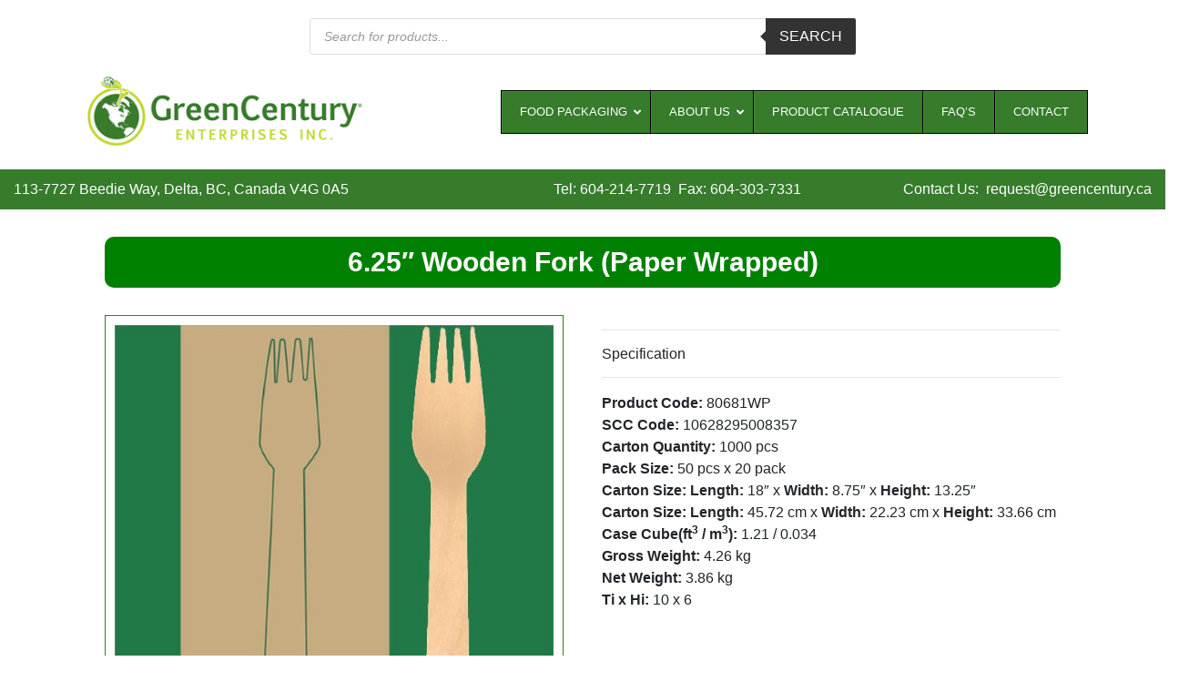

--- FILE ---
content_type: text/html; charset=UTF-8
request_url: https://greencentury.ca/product/6-25%E2%80%B2%E2%80%B2-wooden-fork-paper-wrapped/
body_size: 23813
content:
<!DOCTYPE html>
<html dir="ltr" lang="en-US" prefix="og: https://ogp.me/ns#">
<head>
	<meta charset="UTF-8">
	<meta name="viewport" content="width=device-width, initial-scale=1, shrink-to-fit=no">
	<link rel="profile" href="http://gmpg.org/xfn/11">
	<title>6.25′′ Wooden Fork (Paper Wrapped) - Green Century Enterprises Inc.</title>

		<!-- All in One SEO 4.9.1 - aioseo.com -->
	<meta name="description" content="Product Code: 80681WP SCC Code: 10628295008357 Carton Quantity: 1000 pcs Pack Size: 50 pcs x 20 pack Carton Size: Length: 18&quot; x Width: 8.75&quot; x Height: 13.25&quot; Carton Size: Length: 45.72 cm x Width: 22.23 cm x Height: 33.66 cm Case Cube(ft3 / m3): 1.21 / 0.034 Gross Weight: 4.26 kg Net Weight: 3.86 kg Ti x Hi: 10" />
	<meta name="robots" content="max-image-preview:large" />
	<link rel="canonical" href="https://greencentury.ca/product/6-25%e2%80%b2%e2%80%b2-wooden-fork-paper-wrapped/" />
	<meta name="generator" content="All in One SEO (AIOSEO) 4.9.1" />
		<meta property="og:locale" content="en_US" />
		<meta property="og:site_name" content="Green Century Enterprises Inc. - Green Century Enterprises Inc." />
		<meta property="og:type" content="article" />
		<meta property="og:title" content="6.25′′ Wooden Fork (Paper Wrapped) - Green Century Enterprises Inc." />
		<meta property="og:description" content="Product Code: 80681WP SCC Code: 10628295008357 Carton Quantity: 1000 pcs Pack Size: 50 pcs x 20 pack Carton Size: Length: 18&quot; x Width: 8.75&quot; x Height: 13.25&quot; Carton Size: Length: 45.72 cm x Width: 22.23 cm x Height: 33.66 cm Case Cube(ft3 / m3): 1.21 / 0.034 Gross Weight: 4.26 kg Net Weight: 3.86 kg Ti x Hi: 10" />
		<meta property="og:url" content="https://greencentury.ca/product/6-25%e2%80%b2%e2%80%b2-wooden-fork-paper-wrapped/" />
		<meta property="og:image" content="https://greencentury.ca/wp-content/uploads/2020/10/logo.png" />
		<meta property="og:image:secure_url" content="https://greencentury.ca/wp-content/uploads/2020/10/logo.png" />
		<meta property="og:image:width" content="326" />
		<meta property="og:image:height" content="85" />
		<meta property="article:published_time" content="2023-01-06T23:50:09+00:00" />
		<meta property="article:modified_time" content="2025-02-17T01:29:15+00:00" />
		<meta name="twitter:card" content="summary_large_image" />
		<meta name="twitter:title" content="6.25′′ Wooden Fork (Paper Wrapped) - Green Century Enterprises Inc." />
		<meta name="twitter:description" content="Product Code: 80681WP SCC Code: 10628295008357 Carton Quantity: 1000 pcs Pack Size: 50 pcs x 20 pack Carton Size: Length: 18&quot; x Width: 8.75&quot; x Height: 13.25&quot; Carton Size: Length: 45.72 cm x Width: 22.23 cm x Height: 33.66 cm Case Cube(ft3 / m3): 1.21 / 0.034 Gross Weight: 4.26 kg Net Weight: 3.86 kg Ti x Hi: 10" />
		<meta name="twitter:image" content="https://greencentury.ca/wp-content/uploads/2020/10/logo.png" />
		<script type="application/ld+json" class="aioseo-schema">
			{"@context":"https:\/\/schema.org","@graph":[{"@type":"BreadcrumbList","@id":"https:\/\/greencentury.ca\/product\/6-25%e2%80%b2%e2%80%b2-wooden-fork-paper-wrapped\/#breadcrumblist","itemListElement":[{"@type":"ListItem","@id":"https:\/\/greencentury.ca#listItem","position":1,"name":"Home","item":"https:\/\/greencentury.ca","nextItem":{"@type":"ListItem","@id":"https:\/\/greencentury.ca\/sample-page\/#listItem","name":"Sample Page"}},{"@type":"ListItem","@id":"https:\/\/greencentury.ca\/sample-page\/#listItem","position":2,"name":"Sample Page","item":"https:\/\/greencentury.ca\/sample-page\/","nextItem":{"@type":"ListItem","@id":"https:\/\/greencentury.ca\/product-category\/cutlery\/#listItem","name":"Cutlery"},"previousItem":{"@type":"ListItem","@id":"https:\/\/greencentury.ca#listItem","name":"Home"}},{"@type":"ListItem","@id":"https:\/\/greencentury.ca\/product-category\/cutlery\/#listItem","position":3,"name":"Cutlery","item":"https:\/\/greencentury.ca\/product-category\/cutlery\/","nextItem":{"@type":"ListItem","@id":"https:\/\/greencentury.ca\/product-category\/cutlery\/compostable-cutlery\/#listItem","name":"Compostable"},"previousItem":{"@type":"ListItem","@id":"https:\/\/greencentury.ca\/sample-page\/#listItem","name":"Sample Page"}},{"@type":"ListItem","@id":"https:\/\/greencentury.ca\/product-category\/cutlery\/compostable-cutlery\/#listItem","position":4,"name":"Compostable","item":"https:\/\/greencentury.ca\/product-category\/cutlery\/compostable-cutlery\/","nextItem":{"@type":"ListItem","@id":"https:\/\/greencentury.ca\/product-category\/cutlery\/compostable-cutlery\/naturesilver-wooden-cutlery\/#listItem","name":"NatureSilver\u00ae - Wooden Cutlery"},"previousItem":{"@type":"ListItem","@id":"https:\/\/greencentury.ca\/product-category\/cutlery\/#listItem","name":"Cutlery"}},{"@type":"ListItem","@id":"https:\/\/greencentury.ca\/product-category\/cutlery\/compostable-cutlery\/naturesilver-wooden-cutlery\/#listItem","position":5,"name":"NatureSilver\u00ae - Wooden Cutlery","item":"https:\/\/greencentury.ca\/product-category\/cutlery\/compostable-cutlery\/naturesilver-wooden-cutlery\/","nextItem":{"@type":"ListItem","@id":"https:\/\/greencentury.ca\/product\/6-25%e2%80%b2%e2%80%b2-wooden-fork-paper-wrapped\/#listItem","name":"6.25\u2032\u2032 Wooden Fork (Paper Wrapped)"},"previousItem":{"@type":"ListItem","@id":"https:\/\/greencentury.ca\/product-category\/cutlery\/compostable-cutlery\/#listItem","name":"Compostable"}},{"@type":"ListItem","@id":"https:\/\/greencentury.ca\/product\/6-25%e2%80%b2%e2%80%b2-wooden-fork-paper-wrapped\/#listItem","position":6,"name":"6.25\u2032\u2032 Wooden Fork (Paper Wrapped)","previousItem":{"@type":"ListItem","@id":"https:\/\/greencentury.ca\/product-category\/cutlery\/compostable-cutlery\/naturesilver-wooden-cutlery\/#listItem","name":"NatureSilver\u00ae - Wooden Cutlery"}}]},{"@type":"ItemPage","@id":"https:\/\/greencentury.ca\/product\/6-25%e2%80%b2%e2%80%b2-wooden-fork-paper-wrapped\/#itempage","url":"https:\/\/greencentury.ca\/product\/6-25%e2%80%b2%e2%80%b2-wooden-fork-paper-wrapped\/","name":"6.25\u2032\u2032 Wooden Fork (Paper Wrapped) - Green Century Enterprises Inc.","description":"Product Code: 80681WP SCC Code: 10628295008357 Carton Quantity: 1000 pcs Pack Size: 50 pcs x 20 pack Carton Size: Length: 18\" x Width: 8.75\" x Height: 13.25\" Carton Size: Length: 45.72 cm x Width: 22.23 cm x Height: 33.66 cm Case Cube(ft3 \/ m3): 1.21 \/ 0.034 Gross Weight: 4.26 kg Net Weight: 3.86 kg Ti x Hi: 10","inLanguage":"en-US","isPartOf":{"@id":"https:\/\/greencentury.ca\/#website"},"breadcrumb":{"@id":"https:\/\/greencentury.ca\/product\/6-25%e2%80%b2%e2%80%b2-wooden-fork-paper-wrapped\/#breadcrumblist"},"image":{"@type":"ImageObject","url":"https:\/\/greencentury.ca\/wp-content\/uploads\/2023\/01\/Web-80681-2.jpg","@id":"https:\/\/greencentury.ca\/product\/6-25%e2%80%b2%e2%80%b2-wooden-fork-paper-wrapped\/#mainImage","width":1876,"height":1876},"primaryImageOfPage":{"@id":"https:\/\/greencentury.ca\/product\/6-25%e2%80%b2%e2%80%b2-wooden-fork-paper-wrapped\/#mainImage"},"datePublished":"2023-01-06T15:50:09-08:00","dateModified":"2025-02-16T17:29:15-08:00"},{"@type":"Organization","@id":"https:\/\/greencentury.ca\/#organization","name":"Green Century Enterprises Inc.","description":"Green Century Enterprises Inc.","url":"https:\/\/greencentury.ca\/","logo":{"@type":"ImageObject","url":"https:\/\/greencentury.ca\/wp-content\/uploads\/2020\/10\/logo.png","@id":"https:\/\/greencentury.ca\/product\/6-25%e2%80%b2%e2%80%b2-wooden-fork-paper-wrapped\/#organizationLogo","width":326,"height":85},"image":{"@id":"https:\/\/greencentury.ca\/product\/6-25%e2%80%b2%e2%80%b2-wooden-fork-paper-wrapped\/#organizationLogo"}},{"@type":"WebSite","@id":"https:\/\/greencentury.ca\/#website","url":"https:\/\/greencentury.ca\/","name":"Green Century Enterprises Inc.","description":"Green Century Enterprises Inc.","inLanguage":"en-US","publisher":{"@id":"https:\/\/greencentury.ca\/#organization"}}]}
		</script>
		<!-- All in One SEO -->

<link rel='dns-prefetch' href='//ajax.googleapis.com' />
<link rel='dns-prefetch' href='//stackpath.bootstrapcdn.com' />
<link rel="alternate" type="application/rss+xml" title="Green Century Enterprises Inc. &raquo; Feed" href="https://greencentury.ca/feed/" />
<link rel="alternate" type="application/rss+xml" title="Green Century Enterprises Inc. &raquo; Comments Feed" href="https://greencentury.ca/comments/feed/" />
<link rel="alternate" title="oEmbed (JSON)" type="application/json+oembed" href="https://greencentury.ca/wp-json/oembed/1.0/embed?url=https%3A%2F%2Fgreencentury.ca%2Fproduct%2F6-25%25e2%2580%25b2%25e2%2580%25b2-wooden-fork-paper-wrapped%2F" />
<link rel="alternate" title="oEmbed (XML)" type="text/xml+oembed" href="https://greencentury.ca/wp-json/oembed/1.0/embed?url=https%3A%2F%2Fgreencentury.ca%2Fproduct%2F6-25%25e2%2580%25b2%25e2%2580%25b2-wooden-fork-paper-wrapped%2F&#038;format=xml" />
<style id='wp-img-auto-sizes-contain-inline-css'>
img:is([sizes=auto i],[sizes^="auto," i]){contain-intrinsic-size:3000px 1500px}
/*# sourceURL=wp-img-auto-sizes-contain-inline-css */
</style>
<style id='wp-emoji-styles-inline-css'>

	img.wp-smiley, img.emoji {
		display: inline !important;
		border: none !important;
		box-shadow: none !important;
		height: 1em !important;
		width: 1em !important;
		margin: 0 0.07em !important;
		vertical-align: -0.1em !important;
		background: none !important;
		padding: 0 !important;
	}
/*# sourceURL=wp-emoji-styles-inline-css */
</style>
<style id='wp-block-library-inline-css'>
:root{--wp-block-synced-color:#7a00df;--wp-block-synced-color--rgb:122,0,223;--wp-bound-block-color:var(--wp-block-synced-color);--wp-editor-canvas-background:#ddd;--wp-admin-theme-color:#007cba;--wp-admin-theme-color--rgb:0,124,186;--wp-admin-theme-color-darker-10:#006ba1;--wp-admin-theme-color-darker-10--rgb:0,107,160.5;--wp-admin-theme-color-darker-20:#005a87;--wp-admin-theme-color-darker-20--rgb:0,90,135;--wp-admin-border-width-focus:2px}@media (min-resolution:192dpi){:root{--wp-admin-border-width-focus:1.5px}}.wp-element-button{cursor:pointer}:root .has-very-light-gray-background-color{background-color:#eee}:root .has-very-dark-gray-background-color{background-color:#313131}:root .has-very-light-gray-color{color:#eee}:root .has-very-dark-gray-color{color:#313131}:root .has-vivid-green-cyan-to-vivid-cyan-blue-gradient-background{background:linear-gradient(135deg,#00d084,#0693e3)}:root .has-purple-crush-gradient-background{background:linear-gradient(135deg,#34e2e4,#4721fb 50%,#ab1dfe)}:root .has-hazy-dawn-gradient-background{background:linear-gradient(135deg,#faaca8,#dad0ec)}:root .has-subdued-olive-gradient-background{background:linear-gradient(135deg,#fafae1,#67a671)}:root .has-atomic-cream-gradient-background{background:linear-gradient(135deg,#fdd79a,#004a59)}:root .has-nightshade-gradient-background{background:linear-gradient(135deg,#330968,#31cdcf)}:root .has-midnight-gradient-background{background:linear-gradient(135deg,#020381,#2874fc)}:root{--wp--preset--font-size--normal:16px;--wp--preset--font-size--huge:42px}.has-regular-font-size{font-size:1em}.has-larger-font-size{font-size:2.625em}.has-normal-font-size{font-size:var(--wp--preset--font-size--normal)}.has-huge-font-size{font-size:var(--wp--preset--font-size--huge)}.has-text-align-center{text-align:center}.has-text-align-left{text-align:left}.has-text-align-right{text-align:right}.has-fit-text{white-space:nowrap!important}#end-resizable-editor-section{display:none}.aligncenter{clear:both}.items-justified-left{justify-content:flex-start}.items-justified-center{justify-content:center}.items-justified-right{justify-content:flex-end}.items-justified-space-between{justify-content:space-between}.screen-reader-text{border:0;clip-path:inset(50%);height:1px;margin:-1px;overflow:hidden;padding:0;position:absolute;width:1px;word-wrap:normal!important}.screen-reader-text:focus{background-color:#ddd;clip-path:none;color:#444;display:block;font-size:1em;height:auto;left:5px;line-height:normal;padding:15px 23px 14px;text-decoration:none;top:5px;width:auto;z-index:100000}html :where(.has-border-color){border-style:solid}html :where([style*=border-top-color]){border-top-style:solid}html :where([style*=border-right-color]){border-right-style:solid}html :where([style*=border-bottom-color]){border-bottom-style:solid}html :where([style*=border-left-color]){border-left-style:solid}html :where([style*=border-width]){border-style:solid}html :where([style*=border-top-width]){border-top-style:solid}html :where([style*=border-right-width]){border-right-style:solid}html :where([style*=border-bottom-width]){border-bottom-style:solid}html :where([style*=border-left-width]){border-left-style:solid}html :where(img[class*=wp-image-]){height:auto;max-width:100%}:where(figure){margin:0 0 1em}html :where(.is-position-sticky){--wp-admin--admin-bar--position-offset:var(--wp-admin--admin-bar--height,0px)}@media screen and (max-width:600px){html :where(.is-position-sticky){--wp-admin--admin-bar--position-offset:0px}}

/*# sourceURL=wp-block-library-inline-css */
</style><link rel='stylesheet' id='wc-blocks-style-css' href='https://greencentury.ca/wp-content/plugins/woocommerce/assets/client/blocks/wc-blocks.css?ver=wc-10.4.3' media='all' />
<style id='global-styles-inline-css'>
:root{--wp--preset--aspect-ratio--square: 1;--wp--preset--aspect-ratio--4-3: 4/3;--wp--preset--aspect-ratio--3-4: 3/4;--wp--preset--aspect-ratio--3-2: 3/2;--wp--preset--aspect-ratio--2-3: 2/3;--wp--preset--aspect-ratio--16-9: 16/9;--wp--preset--aspect-ratio--9-16: 9/16;--wp--preset--color--black: #000000;--wp--preset--color--cyan-bluish-gray: #abb8c3;--wp--preset--color--white: #fff;--wp--preset--color--pale-pink: #f78da7;--wp--preset--color--vivid-red: #cf2e2e;--wp--preset--color--luminous-vivid-orange: #ff6900;--wp--preset--color--luminous-vivid-amber: #fcb900;--wp--preset--color--light-green-cyan: #7bdcb5;--wp--preset--color--vivid-green-cyan: #00d084;--wp--preset--color--pale-cyan-blue: #8ed1fc;--wp--preset--color--vivid-cyan-blue: #0693e3;--wp--preset--color--vivid-purple: #9b51e0;--wp--preset--color--blue: #007bff;--wp--preset--color--indigo: #6610f2;--wp--preset--color--purple: #5533ff;--wp--preset--color--pink: #e83e8c;--wp--preset--color--red: #dc3545;--wp--preset--color--orange: #fd7e14;--wp--preset--color--yellow: #ffc107;--wp--preset--color--green: #28a745;--wp--preset--color--teal: #20c997;--wp--preset--color--cyan: #17a2b8;--wp--preset--color--gray: #6c757d;--wp--preset--color--gray-dark: #343a40;--wp--preset--gradient--vivid-cyan-blue-to-vivid-purple: linear-gradient(135deg,rgb(6,147,227) 0%,rgb(155,81,224) 100%);--wp--preset--gradient--light-green-cyan-to-vivid-green-cyan: linear-gradient(135deg,rgb(122,220,180) 0%,rgb(0,208,130) 100%);--wp--preset--gradient--luminous-vivid-amber-to-luminous-vivid-orange: linear-gradient(135deg,rgb(252,185,0) 0%,rgb(255,105,0) 100%);--wp--preset--gradient--luminous-vivid-orange-to-vivid-red: linear-gradient(135deg,rgb(255,105,0) 0%,rgb(207,46,46) 100%);--wp--preset--gradient--very-light-gray-to-cyan-bluish-gray: linear-gradient(135deg,rgb(238,238,238) 0%,rgb(169,184,195) 100%);--wp--preset--gradient--cool-to-warm-spectrum: linear-gradient(135deg,rgb(74,234,220) 0%,rgb(151,120,209) 20%,rgb(207,42,186) 40%,rgb(238,44,130) 60%,rgb(251,105,98) 80%,rgb(254,248,76) 100%);--wp--preset--gradient--blush-light-purple: linear-gradient(135deg,rgb(255,206,236) 0%,rgb(152,150,240) 100%);--wp--preset--gradient--blush-bordeaux: linear-gradient(135deg,rgb(254,205,165) 0%,rgb(254,45,45) 50%,rgb(107,0,62) 100%);--wp--preset--gradient--luminous-dusk: linear-gradient(135deg,rgb(255,203,112) 0%,rgb(199,81,192) 50%,rgb(65,88,208) 100%);--wp--preset--gradient--pale-ocean: linear-gradient(135deg,rgb(255,245,203) 0%,rgb(182,227,212) 50%,rgb(51,167,181) 100%);--wp--preset--gradient--electric-grass: linear-gradient(135deg,rgb(202,248,128) 0%,rgb(113,206,126) 100%);--wp--preset--gradient--midnight: linear-gradient(135deg,rgb(2,3,129) 0%,rgb(40,116,252) 100%);--wp--preset--font-size--small: 13px;--wp--preset--font-size--medium: 20px;--wp--preset--font-size--large: 36px;--wp--preset--font-size--x-large: 42px;--wp--preset--spacing--20: 0.44rem;--wp--preset--spacing--30: 0.67rem;--wp--preset--spacing--40: 1rem;--wp--preset--spacing--50: 1.5rem;--wp--preset--spacing--60: 2.25rem;--wp--preset--spacing--70: 3.38rem;--wp--preset--spacing--80: 5.06rem;--wp--preset--shadow--natural: 6px 6px 9px rgba(0, 0, 0, 0.2);--wp--preset--shadow--deep: 12px 12px 50px rgba(0, 0, 0, 0.4);--wp--preset--shadow--sharp: 6px 6px 0px rgba(0, 0, 0, 0.2);--wp--preset--shadow--outlined: 6px 6px 0px -3px rgb(255, 255, 255), 6px 6px rgb(0, 0, 0);--wp--preset--shadow--crisp: 6px 6px 0px rgb(0, 0, 0);}:where(.is-layout-flex){gap: 0.5em;}:where(.is-layout-grid){gap: 0.5em;}body .is-layout-flex{display: flex;}.is-layout-flex{flex-wrap: wrap;align-items: center;}.is-layout-flex > :is(*, div){margin: 0;}body .is-layout-grid{display: grid;}.is-layout-grid > :is(*, div){margin: 0;}:where(.wp-block-columns.is-layout-flex){gap: 2em;}:where(.wp-block-columns.is-layout-grid){gap: 2em;}:where(.wp-block-post-template.is-layout-flex){gap: 1.25em;}:where(.wp-block-post-template.is-layout-grid){gap: 1.25em;}.has-black-color{color: var(--wp--preset--color--black) !important;}.has-cyan-bluish-gray-color{color: var(--wp--preset--color--cyan-bluish-gray) !important;}.has-white-color{color: var(--wp--preset--color--white) !important;}.has-pale-pink-color{color: var(--wp--preset--color--pale-pink) !important;}.has-vivid-red-color{color: var(--wp--preset--color--vivid-red) !important;}.has-luminous-vivid-orange-color{color: var(--wp--preset--color--luminous-vivid-orange) !important;}.has-luminous-vivid-amber-color{color: var(--wp--preset--color--luminous-vivid-amber) !important;}.has-light-green-cyan-color{color: var(--wp--preset--color--light-green-cyan) !important;}.has-vivid-green-cyan-color{color: var(--wp--preset--color--vivid-green-cyan) !important;}.has-pale-cyan-blue-color{color: var(--wp--preset--color--pale-cyan-blue) !important;}.has-vivid-cyan-blue-color{color: var(--wp--preset--color--vivid-cyan-blue) !important;}.has-vivid-purple-color{color: var(--wp--preset--color--vivid-purple) !important;}.has-black-background-color{background-color: var(--wp--preset--color--black) !important;}.has-cyan-bluish-gray-background-color{background-color: var(--wp--preset--color--cyan-bluish-gray) !important;}.has-white-background-color{background-color: var(--wp--preset--color--white) !important;}.has-pale-pink-background-color{background-color: var(--wp--preset--color--pale-pink) !important;}.has-vivid-red-background-color{background-color: var(--wp--preset--color--vivid-red) !important;}.has-luminous-vivid-orange-background-color{background-color: var(--wp--preset--color--luminous-vivid-orange) !important;}.has-luminous-vivid-amber-background-color{background-color: var(--wp--preset--color--luminous-vivid-amber) !important;}.has-light-green-cyan-background-color{background-color: var(--wp--preset--color--light-green-cyan) !important;}.has-vivid-green-cyan-background-color{background-color: var(--wp--preset--color--vivid-green-cyan) !important;}.has-pale-cyan-blue-background-color{background-color: var(--wp--preset--color--pale-cyan-blue) !important;}.has-vivid-cyan-blue-background-color{background-color: var(--wp--preset--color--vivid-cyan-blue) !important;}.has-vivid-purple-background-color{background-color: var(--wp--preset--color--vivid-purple) !important;}.has-black-border-color{border-color: var(--wp--preset--color--black) !important;}.has-cyan-bluish-gray-border-color{border-color: var(--wp--preset--color--cyan-bluish-gray) !important;}.has-white-border-color{border-color: var(--wp--preset--color--white) !important;}.has-pale-pink-border-color{border-color: var(--wp--preset--color--pale-pink) !important;}.has-vivid-red-border-color{border-color: var(--wp--preset--color--vivid-red) !important;}.has-luminous-vivid-orange-border-color{border-color: var(--wp--preset--color--luminous-vivid-orange) !important;}.has-luminous-vivid-amber-border-color{border-color: var(--wp--preset--color--luminous-vivid-amber) !important;}.has-light-green-cyan-border-color{border-color: var(--wp--preset--color--light-green-cyan) !important;}.has-vivid-green-cyan-border-color{border-color: var(--wp--preset--color--vivid-green-cyan) !important;}.has-pale-cyan-blue-border-color{border-color: var(--wp--preset--color--pale-cyan-blue) !important;}.has-vivid-cyan-blue-border-color{border-color: var(--wp--preset--color--vivid-cyan-blue) !important;}.has-vivid-purple-border-color{border-color: var(--wp--preset--color--vivid-purple) !important;}.has-vivid-cyan-blue-to-vivid-purple-gradient-background{background: var(--wp--preset--gradient--vivid-cyan-blue-to-vivid-purple) !important;}.has-light-green-cyan-to-vivid-green-cyan-gradient-background{background: var(--wp--preset--gradient--light-green-cyan-to-vivid-green-cyan) !important;}.has-luminous-vivid-amber-to-luminous-vivid-orange-gradient-background{background: var(--wp--preset--gradient--luminous-vivid-amber-to-luminous-vivid-orange) !important;}.has-luminous-vivid-orange-to-vivid-red-gradient-background{background: var(--wp--preset--gradient--luminous-vivid-orange-to-vivid-red) !important;}.has-very-light-gray-to-cyan-bluish-gray-gradient-background{background: var(--wp--preset--gradient--very-light-gray-to-cyan-bluish-gray) !important;}.has-cool-to-warm-spectrum-gradient-background{background: var(--wp--preset--gradient--cool-to-warm-spectrum) !important;}.has-blush-light-purple-gradient-background{background: var(--wp--preset--gradient--blush-light-purple) !important;}.has-blush-bordeaux-gradient-background{background: var(--wp--preset--gradient--blush-bordeaux) !important;}.has-luminous-dusk-gradient-background{background: var(--wp--preset--gradient--luminous-dusk) !important;}.has-pale-ocean-gradient-background{background: var(--wp--preset--gradient--pale-ocean) !important;}.has-electric-grass-gradient-background{background: var(--wp--preset--gradient--electric-grass) !important;}.has-midnight-gradient-background{background: var(--wp--preset--gradient--midnight) !important;}.has-small-font-size{font-size: var(--wp--preset--font-size--small) !important;}.has-medium-font-size{font-size: var(--wp--preset--font-size--medium) !important;}.has-large-font-size{font-size: var(--wp--preset--font-size--large) !important;}.has-x-large-font-size{font-size: var(--wp--preset--font-size--x-large) !important;}
/*# sourceURL=global-styles-inline-css */
</style>

<style id='classic-theme-styles-inline-css'>
/*! This file is auto-generated */
.wp-block-button__link{color:#fff;background-color:#32373c;border-radius:9999px;box-shadow:none;text-decoration:none;padding:calc(.667em + 2px) calc(1.333em + 2px);font-size:1.125em}.wp-block-file__button{background:#32373c;color:#fff;text-decoration:none}
/*# sourceURL=/wp-includes/css/classic-themes.min.css */
</style>
<link rel='stylesheet' id='rs-plugin-settings-css' href='https://greencentury.ca/wp-content/plugins/revslider/public/assets/css/rs6.css?ver=6.2.23' media='all' />
<style id='rs-plugin-settings-inline-css'>
#rs-demo-id {}
/*# sourceURL=rs-plugin-settings-inline-css */
</style>
<link rel='stylesheet' id='photoswipe-css' href='https://greencentury.ca/wp-content/plugins/woocommerce/assets/css/photoswipe/photoswipe.min.css?ver=10.4.3' media='all' />
<link rel='stylesheet' id='photoswipe-default-skin-css' href='https://greencentury.ca/wp-content/plugins/woocommerce/assets/css/photoswipe/default-skin/default-skin.min.css?ver=10.4.3' media='all' />
<link rel='stylesheet' id='woocommerce-layout-css' href='https://greencentury.ca/wp-content/plugins/woocommerce/assets/css/woocommerce-layout.css?ver=10.4.3' media='all' />
<link rel='stylesheet' id='woocommerce-smallscreen-css' href='https://greencentury.ca/wp-content/plugins/woocommerce/assets/css/woocommerce-smallscreen.css?ver=10.4.3' media='only screen and (max-width: 768px)' />
<link rel='stylesheet' id='woocommerce-general-css' href='https://greencentury.ca/wp-content/plugins/woocommerce/assets/css/woocommerce.css?ver=10.4.3' media='all' />
<style id='woocommerce-inline-inline-css'>
.woocommerce form .form-row .required { visibility: visible; }
/*# sourceURL=woocommerce-inline-inline-css */
</style>
<link rel='stylesheet' id='aws-style-css' href='https://greencentury.ca/wp-content/plugins/advanced-woo-search/assets/css/common.min.css?ver=3.52' media='all' />
<link rel='stylesheet' id='ywctm-frontend-css' href='https://greencentury.ca/wp-content/plugins/yith-woocommerce-catalog-mode/assets/css/frontend.min.css?ver=2.52.0' media='all' />
<style id='ywctm-frontend-inline-css'>
form.cart button.single_add_to_cart_button, .ppc-button-wrapper, .wc-ppcp-paylater-msg__container, form.cart .quantity, table.variations, form.variations_form, .single_variation_wrap .variations_button, .widget.woocommerce.widget_shopping_cart{display: none !important}
/*# sourceURL=ywctm-frontend-inline-css */
</style>
<link rel='stylesheet' id='dgwt-wcas-style-css' href='https://greencentury.ca/wp-content/plugins/ajax-search-for-woocommerce/assets/css/style.min.css?ver=1.32.2' media='all' />
<link rel='stylesheet' id='child-understrap-style-css-css' href='https://greencentury.ca/wp-content/themes/understrap-child/style.css?ver=0.5.5' media='all' />
<link rel='stylesheet' id='child-understrap-styles-css' href='https://greencentury.ca/wp-content/themes/understrap-child/css/child-theme.min.css?ver=0.5.5' media='all' />
<link rel='stylesheet' id='child-understrap-font-awesome-css' href='https://stackpath.bootstrapcdn.com/font-awesome/4.7.0/css/font-awesome.min.css?ver=6.9' media='all' />
<link rel='stylesheet' id='ubermenu-css' href='https://greencentury.ca/wp-content/plugins/ubermenu/pro/assets/css/ubermenu.min.css?ver=3.7.3' media='all' />
<link rel='stylesheet' id='ubermenu-black-white-2-css' href='https://greencentury.ca/wp-content/plugins/ubermenu/assets/css/skins/blackwhite2.css?ver=6.9' media='all' />
<link rel='stylesheet' id='ubermenu-font-awesome-all-css' href='https://greencentury.ca/wp-content/plugins/ubermenu/assets/fontawesome/css/all.min.css?ver=6.9' media='all' />
<script src="https://ajax.googleapis.com/ajax/libs/jquery/3.1.1/jquery.min.js" id="jquery-js"></script>
<script src="https://greencentury.ca/wp-content/plugins/revslider/public/assets/js/rbtools.min.js?ver=6.2.23&#039; defer=&#039;defer" id="tp-tools-js"></script>
<script src="https://greencentury.ca/wp-content/plugins/revslider/public/assets/js/rs6.min.js?ver=6.2.23&#039; defer=&#039;defer" id="revmin-js"></script>
<script src="https://greencentury.ca/wp-content/plugins/woocommerce/assets/js/flexslider/jquery.flexslider.min.js?ver=2.7.2-wc.10.4.3" id="wc-flexslider-js" defer data-wp-strategy="defer"></script>
<script src="https://greencentury.ca/wp-content/plugins/woocommerce/assets/js/photoswipe/photoswipe.min.js?ver=4.1.1-wc.10.4.3" id="wc-photoswipe-js" defer data-wp-strategy="defer"></script>
<script src="https://greencentury.ca/wp-content/plugins/woocommerce/assets/js/photoswipe/photoswipe-ui-default.min.js?ver=4.1.1-wc.10.4.3" id="wc-photoswipe-ui-default-js" defer data-wp-strategy="defer"></script>
<script id="wc-single-product-js-extra">
var wc_single_product_params = {"i18n_required_rating_text":"Please select a rating","i18n_rating_options":["1 of 5 stars","2 of 5 stars","3 of 5 stars","4 of 5 stars","5 of 5 stars"],"i18n_product_gallery_trigger_text":"View full-screen image gallery","review_rating_required":"yes","flexslider":{"rtl":false,"animation":"slide","smoothHeight":true,"directionNav":false,"controlNav":"thumbnails","slideshow":false,"animationSpeed":500,"animationLoop":false,"allowOneSlide":false},"zoom_enabled":"","zoom_options":[],"photoswipe_enabled":"1","photoswipe_options":{"shareEl":false,"closeOnScroll":false,"history":false,"hideAnimationDuration":0,"showAnimationDuration":0},"flexslider_enabled":"1"};
//# sourceURL=wc-single-product-js-extra
</script>
<script src="https://greencentury.ca/wp-content/plugins/woocommerce/assets/js/frontend/single-product.min.js?ver=10.4.3" id="wc-single-product-js" defer data-wp-strategy="defer"></script>
<script src="https://greencentury.ca/wp-content/plugins/woocommerce/assets/js/jquery-blockui/jquery.blockUI.min.js?ver=2.7.0-wc.10.4.3" id="wc-jquery-blockui-js" data-wp-strategy="defer"></script>
<script src="https://greencentury.ca/wp-content/plugins/woocommerce/assets/js/js-cookie/js.cookie.min.js?ver=2.1.4-wc.10.4.3" id="wc-js-cookie-js" defer data-wp-strategy="defer"></script>
<script id="woocommerce-js-extra">
var woocommerce_params = {"ajax_url":"/wp-admin/admin-ajax.php","wc_ajax_url":"/?wc-ajax=%%endpoint%%","i18n_password_show":"Show password","i18n_password_hide":"Hide password"};
//# sourceURL=woocommerce-js-extra
</script>
<script src="https://greencentury.ca/wp-content/plugins/woocommerce/assets/js/frontend/woocommerce.min.js?ver=10.4.3" id="woocommerce-js" defer data-wp-strategy="defer"></script>
<script id="wc-add-to-cart-js-extra">
var wc_add_to_cart_params = {"ajax_url":"/wp-admin/admin-ajax.php","wc_ajax_url":"/?wc-ajax=%%endpoint%%","i18n_view_cart":"View cart","cart_url":"https://greencentury.ca/cart/","is_cart":"","cart_redirect_after_add":"no"};
//# sourceURL=wc-add-to-cart-js-extra
</script>
<script src="https://greencentury.ca/wp-content/plugins/woocommerce/assets/js/frontend/add-to-cart.min.js?ver=10.4.3" id="wc-add-to-cart-js" data-wp-strategy="defer"></script>
<script src="https://greencentury.ca/wp-content/plugins/js_composer/assets/js/vendors/woocommerce-add-to-cart.js?ver=6.0.5" id="vc_woocommerce-add-to-cart-js-js"></script>
<link rel="https://api.w.org/" href="https://greencentury.ca/wp-json/" /><link rel="alternate" title="JSON" type="application/json" href="https://greencentury.ca/wp-json/wp/v2/product/4287" /><link rel="EditURI" type="application/rsd+xml" title="RSD" href="https://greencentury.ca/xmlrpc.php?rsd" />
<meta name="generator" content="WordPress 6.9" />
<meta name="generator" content="WooCommerce 10.4.3" />
<link rel='shortlink' href='https://greencentury.ca/?p=4287' />
<!-- start Simple Custom CSS and JS -->
<style>
body .tp-leftarrow.default {
       background: url(../assets/large_left.png) 0 0 no-repeat !important;
}

body .tp-rightarrow.default {
	background: url(../assets/large_right.png) 0 0 no-repeat !important;
}

body .tp-leftarrow:hover, 
body .tp-rightarrow:hover {
      background-position:0 -40px !important;
}

.ubermenu-skin-black-white-2 .ubermenu-submenu .ubermenu-target > .ubermenu-target-description {
    color: #aaa;
    display: none;
}
a.email_hover {
    color: red;
}
h4.sec-start-heading a:hover {
    color:#367c2b !important
}

.ubermenu-skin-black-white-2 .ubermenu-submenu .ubermenu-item-header > .ubermenu-target {
    font-weight: bold;
    color: #777;
    color: #fff;
    text-transform: uppercase;
}

ul.ubermenu-submenu.ubermenu-submenu-id-4122.ubermenu-submenu-type-auto.ubermenu-submenu-type-mega.ubermenu-submenu-drop.ubermenu-submenu-align-full_width {
    background: green!important;
}</style>
<!-- end Simple Custom CSS and JS -->

		<!-- GA Google Analytics @ https://m0n.co/ga -->
		<script async src="https://www.googletagmanager.com/gtag/js?id=UA-7653610-86"></script>
		<script>
			window.dataLayer = window.dataLayer || [];
			function gtag(){dataLayer.push(arguments);}
			gtag('js', new Date());
			gtag('config', 'UA-7653610-86');
		</script>

	<style id="ubermenu-custom-generated-css">
/** Font Awesome 4 Compatibility **/
.fa{font-style:normal;font-variant:normal;font-weight:normal;font-family:FontAwesome;}

/** UberMenu Custom Menu Styles (Customizer) **/
/* main */
 .ubermenu-main .ubermenu-item-level-0 > .ubermenu-target { font-size:13px; }


/** UberMenu Custom Menu Item Styles (Menu Item Settings) **/
/* 2701 */   .ubermenu .ubermenu-item.ubermenu-item-2701 > .ubermenu-target { color:#367c2b; }
/* 2696 */   .ubermenu .ubermenu-item.ubermenu-item-2696 > .ubermenu-target { color:#367c2b; }
/* 2698 */   .ubermenu .ubermenu-item.ubermenu-item-2698 > .ubermenu-target { color:#367c2b; }
/* 2697 */   .ubermenu .ubermenu-item.ubermenu-item-2697 > .ubermenu-target { color:#367c2b; }
/* 2699 */   .ubermenu .ubermenu-item.ubermenu-item-2699 > .ubermenu-target { color:#367c2b; }
/* 2700 */   .ubermenu .ubermenu-item.ubermenu-item-2700 > .ubermenu-target { color:#367c2b; }
/* 2659 */   .ubermenu .ubermenu-item.ubermenu-item-2659 > .ubermenu-target { color:#367c2b; }
/* 2658 */   .ubermenu .ubermenu-item.ubermenu-item-2658 > .ubermenu-target { color:#367c2b; }
/* 2660 */   .ubermenu .ubermenu-item.ubermenu-item-2660 > .ubermenu-target { color:#367c2b; }
/* 2661 */   .ubermenu .ubermenu-item.ubermenu-item-2661 > .ubermenu-target { color:#367c2b; }
/* 2671 */   .ubermenu .ubermenu-item.ubermenu-item-2671 > .ubermenu-target { color:#367c2b; }
/* 2672 */   .ubermenu .ubermenu-item.ubermenu-item-2672 > .ubermenu-target { color:#367c2b; }
/* 2680 */   .ubermenu .ubermenu-item.ubermenu-item-2680 > .ubermenu-target { color:#367c2b; }
/* 2669 */   .ubermenu .ubermenu-item.ubermenu-item-2669 > .ubermenu-target { color:#367c2b; }
/* 2670 */   .ubermenu .ubermenu-item.ubermenu-item-2670 > .ubermenu-target { color:#367c2b; }
/* 2691 */   .ubermenu .ubermenu-item.ubermenu-item-2691 > .ubermenu-target { color:#367c2b; }
/* 2692 */   .ubermenu .ubermenu-item.ubermenu-item-2692 > .ubermenu-target { color:#367c2b; }
/* 2668 */   .ubermenu .ubermenu-item.ubermenu-item-2668 > .ubermenu-target { color:#000080; }
/* 2667 */   .ubermenu .ubermenu-item.ubermenu-item-2667 > .ubermenu-target { color:#000080; }
/* 2664 */   .ubermenu .ubermenu-item.ubermenu-item-2664 > .ubermenu-target { color:#000080; }
/* 2665 */   .ubermenu .ubermenu-item.ubermenu-item-2665 > .ubermenu-target { color:#000080; }
/* 2666 */   .ubermenu .ubermenu-item.ubermenu-item-2666 > .ubermenu-target { color:#000080; }
/* 2677 */   .ubermenu .ubermenu-item.ubermenu-item-2677 > .ubermenu-target { color:#000080; }
/* 2678 */   .ubermenu .ubermenu-item.ubermenu-item-2678 > .ubermenu-target { color:#000080; }
/* 2676 */   .ubermenu .ubermenu-item.ubermenu-item-2676 > .ubermenu-target { color:#000080; }
/* 2679 */   .ubermenu .ubermenu-item.ubermenu-item-2679 > .ubermenu-target { color:#000080; }
/* 2681 */   .ubermenu .ubermenu-item.ubermenu-item-2681 > .ubermenu-target { color:#000080; }
/* 2688 */   .ubermenu .ubermenu-item.ubermenu-item-2688 > .ubermenu-target { color:#000080; }
/* 3519 */   .ubermenu .ubermenu-item.ubermenu-item-3519 > .ubermenu-target { color:#008000; }
/* 119 */    .ubermenu .ubermenu-item.ubermenu-item-119 > .ubermenu-target { background:#367c2b; color:#ffffff; }
/* 120 */    .ubermenu .ubermenu-item.ubermenu-item-120 > .ubermenu-target { color:#006400; }
/* 2648 */   .ubermenu .ubermenu-item.ubermenu-item-2648 > .ubermenu-target { color:#367c2b; }
/* 2647 */   .ubermenu .ubermenu-item.ubermenu-item-2647 > .ubermenu-target { color:#367c2b; }
/* 2645 */   .ubermenu .ubermenu-item.ubermenu-item-2645 > .ubermenu-target { color:#367c2b; }
/* 2646 */   .ubermenu .ubermenu-item.ubermenu-item-2646 > .ubermenu-target { color:#367c2b; }
/* 121 */    .ubermenu .ubermenu-item.ubermenu-item-121 > .ubermenu-target { color:#000080; }
/* 2651 */   .ubermenu .ubermenu-item.ubermenu-item-2651 > .ubermenu-target { color:#000080; }
/* 2650 */   .ubermenu .ubermenu-item.ubermenu-item-2650 > .ubermenu-target { color:#000080; }
/* 2649 */   .ubermenu .ubermenu-item.ubermenu-item-2649 > .ubermenu-target { color:#000080; }
/* 2653 */   .ubermenu .ubermenu-item.ubermenu-item-2653 > .ubermenu-target { color:#000080; }
/* 110 */    .ubermenu .ubermenu-item.ubermenu-item-110 > .ubermenu-target { background:#367c2b; color:#ffffff; }
/* 111 */    .ubermenu .ubermenu-item.ubermenu-item-111 > .ubermenu-target { color:#008000; }
/* 112 */    .ubermenu .ubermenu-item.ubermenu-item-112 > .ubermenu-target { color:#000080; }
/* 107 */    .ubermenu .ubermenu-item.ubermenu-item-107 > .ubermenu-target { background:#367c2b; color:#ffffff; }
/* 109 */    .ubermenu .ubermenu-item.ubermenu-item-109 > .ubermenu-target { color:#000080; }
/* 130 */    .ubermenu .ubermenu-item.ubermenu-item-130 > .ubermenu-target { background:#367c2b; color:#ffffff; }
/* 131 */    .ubermenu .ubermenu-item.ubermenu-item-131 > .ubermenu-target { color:#008000; }
/* 132 */    .ubermenu .ubermenu-item.ubermenu-item-132 > .ubermenu-target { color:#000080; }
/* 116 */    .ubermenu .ubermenu-item.ubermenu-item-116 > .ubermenu-target { background:#367c2b; color:#ffffff; }
/* 117 */    .ubermenu .ubermenu-item.ubermenu-item-117 > .ubermenu-target { color:#008000; }
/* 118 */    .ubermenu .ubermenu-item.ubermenu-item-118 > .ubermenu-target { color:#000080; }
/* 3518 */   .ubermenu .ubermenu-item.ubermenu-item-3518 > .ubermenu-target { color:#008000; }
/* 3517 */   .ubermenu .ubermenu-item.ubermenu-item-3517 > .ubermenu-target { background:#367c2b; color:#ffffff; }
/* 115 */    .ubermenu .ubermenu-item.ubermenu-item-115 > .ubermenu-target { color:#000080; }
/* 114 */    .ubermenu .ubermenu-item.ubermenu-item-114 > .ubermenu-target { color:#008000; }
/* 113 */    .ubermenu .ubermenu-item.ubermenu-item-113 > .ubermenu-target { background:#367c2b; color:#ffffff; }
/* 129 */    .ubermenu .ubermenu-item.ubermenu-item-129 > .ubermenu-target { color:#008000; }
/* 128 */    .ubermenu .ubermenu-item.ubermenu-item-128 > .ubermenu-target { background:#367c2b; color:#ffffff; }
/* 108 */    .ubermenu .ubermenu-item.ubermenu-item-108 > .ubermenu-target { color:#008000; }
/* 2654 */   .ubermenu .ubermenu-item.ubermenu-item-2654 > .ubermenu-target { color:#367c2b; }
/* 2655 */   .ubermenu .ubermenu-item.ubermenu-item-2655 > .ubermenu-target { color:#367c2b; }
/* 2656 */   .ubermenu .ubermenu-item.ubermenu-item-2656 > .ubermenu-target { color:#000080; }
/* 2657 */   .ubermenu .ubermenu-item.ubermenu-item-2657 > .ubermenu-target { color:#000080; }
/* 4515 */   .ubermenu .ubermenu-item.ubermenu-item-4515 > .ubermenu-target { color:#000080; }
/* 4725 */   .ubermenu .ubermenu-item.ubermenu-item-4725 > .ubermenu-target { color:#367c2b; }
/* 5020 */   .ubermenu .ubermenu-item.ubermenu-item-5020 > .ubermenu-target { color:#000080; }
/* 5018 */   .ubermenu .ubermenu-item.ubermenu-item-5018 > .ubermenu-target { color:#000080; }
/* 5019 */   .ubermenu .ubermenu-item.ubermenu-item-5019 > .ubermenu-target { color:#000080; }
/* 5026 */   .ubermenu .ubermenu-item.ubermenu-item-5026 > .ubermenu-target { color:#000080; }
/* 5378 */   .ubermenu .ubermenu-item.ubermenu-item-5378 > .ubermenu-target { color:#000080; }

/* Status: Loaded from Transient */

</style>		<style>
			.dgwt-wcas-ico-magnifier,.dgwt-wcas-ico-magnifier-handler{max-width:20px}.dgwt-wcas-search-wrapp{max-width:600px}		</style>
		<meta name="mobile-web-app-capable" content="yes">
<meta name="apple-mobile-web-app-capable" content="yes">
<meta name="apple-mobile-web-app-title" content="Green Century Enterprises Inc. - Green Century Enterprises Inc.">
	<noscript><style>.woocommerce-product-gallery{ opacity: 1 !important; }</style></noscript>
	<style>.recentcomments a{display:inline !important;padding:0 !important;margin:0 !important;}</style><meta name="generator" content="Powered by WPBakery Page Builder - drag and drop page builder for WordPress."/>
<meta name="generator" content="Powered by Slider Revolution 6.2.23 - responsive, Mobile-Friendly Slider Plugin for WordPress with comfortable drag and drop interface." />
<link rel="icon" href="https://greencentury.ca/wp-content/uploads/2020/03/cropped-logo-32x32.png" sizes="32x32" />
<link rel="icon" href="https://greencentury.ca/wp-content/uploads/2020/03/cropped-logo-192x192.png" sizes="192x192" />
<link rel="apple-touch-icon" href="https://greencentury.ca/wp-content/uploads/2020/03/cropped-logo-180x180.png" />
<meta name="msapplication-TileImage" content="https://greencentury.ca/wp-content/uploads/2020/03/cropped-logo-270x270.png" />
<script type="text/javascript">function setREVStartSize(e){
			//window.requestAnimationFrame(function() {				 
				window.RSIW = window.RSIW===undefined ? window.innerWidth : window.RSIW;	
				window.RSIH = window.RSIH===undefined ? window.innerHeight : window.RSIH;	
				try {								
					var pw = document.getElementById(e.c).parentNode.offsetWidth,
						newh;
					pw = pw===0 || isNaN(pw) ? window.RSIW : pw;
					e.tabw = e.tabw===undefined ? 0 : parseInt(e.tabw);
					e.thumbw = e.thumbw===undefined ? 0 : parseInt(e.thumbw);
					e.tabh = e.tabh===undefined ? 0 : parseInt(e.tabh);
					e.thumbh = e.thumbh===undefined ? 0 : parseInt(e.thumbh);
					e.tabhide = e.tabhide===undefined ? 0 : parseInt(e.tabhide);
					e.thumbhide = e.thumbhide===undefined ? 0 : parseInt(e.thumbhide);
					e.mh = e.mh===undefined || e.mh=="" || e.mh==="auto" ? 0 : parseInt(e.mh,0);		
					if(e.layout==="fullscreen" || e.l==="fullscreen") 						
						newh = Math.max(e.mh,window.RSIH);					
					else{					
						e.gw = Array.isArray(e.gw) ? e.gw : [e.gw];
						for (var i in e.rl) if (e.gw[i]===undefined || e.gw[i]===0) e.gw[i] = e.gw[i-1];					
						e.gh = e.el===undefined || e.el==="" || (Array.isArray(e.el) && e.el.length==0)? e.gh : e.el;
						e.gh = Array.isArray(e.gh) ? e.gh : [e.gh];
						for (var i in e.rl) if (e.gh[i]===undefined || e.gh[i]===0) e.gh[i] = e.gh[i-1];
											
						var nl = new Array(e.rl.length),
							ix = 0,						
							sl;					
						e.tabw = e.tabhide>=pw ? 0 : e.tabw;
						e.thumbw = e.thumbhide>=pw ? 0 : e.thumbw;
						e.tabh = e.tabhide>=pw ? 0 : e.tabh;
						e.thumbh = e.thumbhide>=pw ? 0 : e.thumbh;					
						for (var i in e.rl) nl[i] = e.rl[i]<window.RSIW ? 0 : e.rl[i];
						sl = nl[0];									
						for (var i in nl) if (sl>nl[i] && nl[i]>0) { sl = nl[i]; ix=i;}															
						var m = pw>(e.gw[ix]+e.tabw+e.thumbw) ? 1 : (pw-(e.tabw+e.thumbw)) / (e.gw[ix]);					
						newh =  (e.gh[ix] * m) + (e.tabh + e.thumbh);
					}				
					if(window.rs_init_css===undefined) window.rs_init_css = document.head.appendChild(document.createElement("style"));					
					document.getElementById(e.c).height = newh+"px";
					window.rs_init_css.innerHTML += "#"+e.c+"_wrapper { height: "+newh+"px }";				
				} catch(e){
					console.log("Failure at Presize of Slider:" + e)
				}					   
			//});
		  };</script>
<noscript><style> .wpb_animate_when_almost_visible { opacity: 1; }</style></noscript>	<style type="text/css">
		.container_1200
		{
			max-width: 1260px;
			width: 100%;
		    padding-right: 15px;
		    padding-left: 15px;
		    margin-right: auto;
		    margin-left: auto;
		}
	</style>
</head>


<body class="wp-singular product-template-default single single-product postid-4287 wp-custom-logo wp-embed-responsive wp-theme-understrap wp-child-theme-understrap-child theme-understrap woocommerce woocommerce-page woocommerce-no-js understrap-no-sidebar wpb-js-composer js-comp-ver-6.0.5 vc_responsive">
<div class="site" id="page">

	<!-- ******************* The Navbar Area ******************* -->
	<div id="wrapper-navbar" itemscope itemtype="http://schema.org/WebSite">

		<a class="skip-link sr-only sr-only-focusable" href="#content">Skip to content</a>
		<div class="container" style="margin-top: 20px;">
				<div class="mainsearch">
					<div  class="dgwt-wcas-search-wrapp dgwt-wcas-has-submit woocommerce dgwt-wcas-style-solaris js-dgwt-wcas-layout-classic dgwt-wcas-layout-classic js-dgwt-wcas-mobile-overlay-enabled">
		<form class="dgwt-wcas-search-form" role="search" action="https://greencentury.ca/" method="get">
		<div class="dgwt-wcas-sf-wrapp">
						<label class="screen-reader-text"
				for="dgwt-wcas-search-input-1">
				Products search			</label>

			<input
				id="dgwt-wcas-search-input-1"
				type="search"
				class="dgwt-wcas-search-input"
				name="s"
				value=""
				placeholder="Search for products..."
				autocomplete="off"
							/>
			<div class="dgwt-wcas-preloader"></div>

			<div class="dgwt-wcas-voice-search"></div>

							<button type="submit"
						aria-label="Search"
						class="dgwt-wcas-search-submit">Search</button>
			
			<input type="hidden" name="post_type" value="product"/>
			<input type="hidden" name="dgwt_wcas" value="1"/>

			
					</div>
	</form>
</div>
				</div>
			</div>
		<nav class="navbar navbar-expand-md navbar-dark">

		
			<div class="container mobileContainer">
				
		
					<!-- Your site title as branding in the menu -->
					<a href="https://greencentury.ca/" class="navbar-brand custom-logo-link" rel="home"><img width="326" height="85" src="https://greencentury.ca/wp-content/uploads/2020/10/logo.png" class="img-fluid" alt="Green Century Enterprises Inc." decoding="async" srcset="https://greencentury.ca/wp-content/uploads/2020/10/logo.png 326w, https://greencentury.ca/wp-content/uploads/2020/10/logo-300x78.png 300w" sizes="(max-width: 326px) 100vw, 326px" /></a><!-- end custom logo -->

				<button class="navbar-toggler" type="button" data-toggle="collapse" data-target="#navbarNavDropdown" aria-controls="navbarNavDropdown" aria-expanded="false" aria-label="Toggle navigation">
					<span class="navbar-toggler-icon"></span>
				</button>

				<!-- The WordPress Menu goes here -->
				
<!-- UberMenu [Configuration:main] [Theme Loc:primary] [Integration:auto] -->
<button class="ubermenu-responsive-toggle ubermenu-responsive-toggle-main ubermenu-skin-black-white-2 ubermenu-loc-primary ubermenu-responsive-toggle-content-align-center ubermenu-responsive-toggle-align-full " tabindex="0" data-ubermenu-target="ubermenu-main-2-primary-2"><i class="fas fa-bars" ></i>Menu</button><nav id="ubermenu-main-2-primary-2" class="ubermenu ubermenu-nojs ubermenu-main ubermenu-menu-2 ubermenu-loc-primary ubermenu-responsive ubermenu-responsive-default ubermenu-responsive-collapse ubermenu-horizontal ubermenu-transition-shift ubermenu-trigger-hover_intent ubermenu-skin-black-white-2 ubermenu-has-border ubermenu-bar-align-full ubermenu-items-align-left ubermenu-disable-submenu-scroll ubermenu-sub-indicators ubermenu-retractors-responsive ubermenu-submenu-indicator-closes"><ul id="ubermenu-nav-main-2-primary" class="ubermenu-nav" data-title="waymore Header Menu"><li id="menu-item-23" class="ubermenu-item ubermenu-item-type-post_type ubermenu-item-object-page ubermenu-item-has-children ubermenu-item-23 ubermenu-item-level-0 ubermenu-column ubermenu-column-auto ubermenu-has-submenu-drop ubermenu-has-submenu-mega" ><span class="ubermenu-target ubermenu-item-layout-default ubermenu-item-layout-text_only" tabindex="0"><span class="ubermenu-target-title ubermenu-target-text">Food Packaging</span><i class='ubermenu-sub-indicator fas fa-angle-down'></i></span><ul  class="ubermenu-submenu ubermenu-submenu-id-23 ubermenu-submenu-type-auto ubermenu-submenu-type-mega ubermenu-submenu-drop ubermenu-submenu-align-full_width"  ><li id="menu-item-119" class="ubermenu-item ubermenu-item-type-taxonomy ubermenu-item-object-product_cat ubermenu-item-has-children ubermenu-item-119 ubermenu-item-auto ubermenu-item-header ubermenu-item-level-1 ubermenu-column ubermenu-column-auto ubermenu-has-submenu-stack" ><span class="ubermenu-target ubermenu-item-layout-default ubermenu-item-layout-text_only"><span class="ubermenu-target-title ubermenu-target-text">Hot Drink Cups</span></span><ul  class="ubermenu-submenu ubermenu-submenu-id-119 ubermenu-submenu-type-auto ubermenu-submenu-type-stack"  ><li id="menu-item-120" class="ubermenu-item ubermenu-item-type-taxonomy ubermenu-item-object-product_cat ubermenu-item-has-children ubermenu-item-120 ubermenu-item-auto ubermenu-item-normal ubermenu-item-level-2 ubermenu-column ubermenu-column-auto ubermenu-has-submenu-stack" ><span class="ubermenu-target ubermenu-item-layout-default ubermenu-item-layout-text_only green"><span class="ubermenu-target-title ubermenu-target-text">COMPOSTABLE</span></span><ul  class="ubermenu-submenu ubermenu-submenu-id-120 ubermenu-submenu-type-auto ubermenu-submenu-type-stack"  ><li id="menu-item-2648" class="ubermenu-item ubermenu-item-type-taxonomy ubermenu-item-object-product_cat ubermenu-item-2648 ubermenu-item-auto ubermenu-item-normal ubermenu-item-level-3 ubermenu-column ubermenu-column-auto" ><a class="ubermenu-target ubermenu-item-layout-default ubermenu-item-layout-text_only" href="https://greencentury.ca/product-category/hot-drink-cups/compostable/naturecup-pla-lined-single-wall-paper-cup/"><span class="ubermenu-target-title ubermenu-target-text">PLA Lined Single Wall</span></a></li><li id="menu-item-2647" class="ubermenu-item ubermenu-item-type-taxonomy ubermenu-item-object-product_cat ubermenu-item-2647 ubermenu-item-auto ubermenu-item-normal ubermenu-item-level-3 ubermenu-column ubermenu-column-auto" ><a class="ubermenu-target ubermenu-item-layout-default ubermenu-item-layout-text_only" href="https://greencentury.ca/product-category/hot-drink-cups/compostable/naturecup-pla-lined-double-wall-paper-cup/"><span class="ubermenu-target-title ubermenu-target-text">PLA Lined Double Wall</span></a></li><li id="menu-item-2646" class="ubermenu-item ubermenu-item-type-taxonomy ubermenu-item-object-product_cat ubermenu-item-2646 ubermenu-item-auto ubermenu-item-normal ubermenu-item-level-3 ubermenu-column ubermenu-column-auto" ><a class="ubermenu-target ubermenu-item-layout-default ubermenu-item-layout-text_only" href="https://greencentury.ca/product-category/hot-drink-cups/compostable/naturecup-pla-kraft-single-wall-paper-cup/"><span class="ubermenu-target-title ubermenu-target-text">PLA Lined Kraft Single Wall</span></a></li><li id="menu-item-2645" class="ubermenu-item ubermenu-item-type-taxonomy ubermenu-item-object-product_cat ubermenu-item-2645 ubermenu-item-auto ubermenu-item-normal ubermenu-item-level-3 ubermenu-column ubermenu-column-auto" ><a class="ubermenu-target ubermenu-item-layout-default ubermenu-item-layout-text_only" href="https://greencentury.ca/product-category/hot-drink-cups/compostable/naturecup-pla-kraft-double-wall-paper-cup/"><span class="ubermenu-target-title ubermenu-target-text">PLA Lined Kraft Double Wall</span></a></li></ul></li><li id="menu-item-121" class="ubermenu-item ubermenu-item-type-taxonomy ubermenu-item-object-product_cat ubermenu-item-has-children ubermenu-item-121 ubermenu-item-auto ubermenu-item-normal ubermenu-item-level-2 ubermenu-column ubermenu-column-auto ubermenu-has-submenu-stack" ><span class="ubermenu-target ubermenu-item-layout-default ubermenu-item-layout-text_only"><span class="ubermenu-target-title ubermenu-target-text">NON-COMPOSTABLE</span></span><ul  class="ubermenu-submenu ubermenu-submenu-id-121 ubermenu-submenu-type-auto ubermenu-submenu-type-stack"  ><li id="menu-item-2651" class="ubermenu-item ubermenu-item-type-taxonomy ubermenu-item-object-product_cat ubermenu-item-2651 ubermenu-item-auto ubermenu-item-normal ubermenu-item-level-3 ubermenu-column ubermenu-column-auto" ><a class="ubermenu-target ubermenu-item-layout-default ubermenu-item-layout-text_only" href="https://greencentury.ca/product-category/hot-drink-cups/non-compostable/plain-white-paper-cup/"><span class="ubermenu-target-title ubermenu-target-text">PE Lined Single Wall</span></a></li><li id="menu-item-2653" class="ubermenu-item ubermenu-item-type-taxonomy ubermenu-item-object-product_cat ubermenu-item-2653 ubermenu-item-auto ubermenu-item-normal ubermenu-item-level-3 ubermenu-column ubermenu-column-auto" ><a class="ubermenu-target ubermenu-item-layout-default ubermenu-item-layout-text_only" href="https://greencentury.ca/product-category/hot-drink-cups/non-compostable/vista-double-wall-paper-cup/"><span class="ubermenu-target-title ubermenu-target-text">PE Lined Double Wall</span></a></li><li id="menu-item-2650" class="ubermenu-item ubermenu-item-type-taxonomy ubermenu-item-object-product_cat ubermenu-item-2650 ubermenu-item-auto ubermenu-item-normal ubermenu-item-level-3 ubermenu-column ubermenu-column-auto" ><a class="ubermenu-target ubermenu-item-layout-default ubermenu-item-layout-text_only" href="https://greencentury.ca/product-category/hot-drink-cups/non-compostable/plain-kraft-paper-cup/"><span class="ubermenu-target-title ubermenu-target-text">PE Lined Kraft Single Wall</span></a></li><li id="menu-item-2649" class="ubermenu-item ubermenu-item-type-taxonomy ubermenu-item-object-product_cat ubermenu-item-2649 ubermenu-item-auto ubermenu-item-normal ubermenu-item-level-3 ubermenu-column ubermenu-column-auto" ><a class="ubermenu-target ubermenu-item-layout-default ubermenu-item-layout-text_only" href="https://greencentury.ca/product-category/hot-drink-cups/non-compostable/kraft-double-wall-paper-cup/"><span class="ubermenu-target-title ubermenu-target-text">PE Lined Kraft Double Wall</span></a></li></ul></li></ul></li><li id="menu-item-110" class="ubermenu-item ubermenu-item-type-taxonomy ubermenu-item-object-product_cat ubermenu-item-has-children ubermenu-item-110 ubermenu-item-auto ubermenu-item-header ubermenu-item-level-1 ubermenu-column ubermenu-column-auto ubermenu-has-submenu-stack" ><span class="ubermenu-target ubermenu-item-layout-default ubermenu-item-layout-text_only"><span class="ubermenu-target-title ubermenu-target-text">Cold Drink Cups</span></span><ul  class="ubermenu-submenu ubermenu-submenu-id-110 ubermenu-submenu-type-auto ubermenu-submenu-type-stack"  ><li id="menu-item-111" class="ubermenu-item ubermenu-item-type-taxonomy ubermenu-item-object-product_cat ubermenu-item-has-children ubermenu-item-111 ubermenu-item-auto ubermenu-item-normal ubermenu-item-level-2 ubermenu-column ubermenu-column-auto ubermenu-has-submenu-stack" ><span class="ubermenu-target ubermenu-item-layout-default ubermenu-item-layout-text_only"><span class="ubermenu-target-title ubermenu-target-text">COMPOSTABLE</span></span><ul  class="ubermenu-submenu ubermenu-submenu-id-111 ubermenu-submenu-type-auto ubermenu-submenu-type-stack"  ><li id="menu-item-2654" class="ubermenu-item ubermenu-item-type-taxonomy ubermenu-item-object-product_cat ubermenu-item-2654 ubermenu-item-auto ubermenu-item-normal ubermenu-item-level-3 ubermenu-column ubermenu-column-auto" ><a class="ubermenu-target ubermenu-item-layout-default ubermenu-item-layout-text_only" href="https://greencentury.ca/product-category/cold-drink-cups/compostable-cold-drink-cups/naturetainer-pla-cold-drink-cup/"><span class="ubermenu-target-title ubermenu-target-text">PLA Cold Cup</span></a></li><li id="menu-item-2655" class="ubermenu-item ubermenu-item-type-taxonomy ubermenu-item-object-product_cat ubermenu-item-2655 ubermenu-item-auto ubermenu-item-normal ubermenu-item-level-3 ubermenu-column ubermenu-column-auto" ><a class="ubermenu-target ubermenu-item-layout-default ubermenu-item-layout-text_only" href="https://greencentury.ca/product-category/cold-drink-cups/compostable-cold-drink-cups/naturetainer-pla-portion-cup/"><span class="ubermenu-target-title ubermenu-target-text">PLA Portion Cup</span></a></li></ul></li><li id="menu-item-112" class="ubermenu-item ubermenu-item-type-taxonomy ubermenu-item-object-product_cat ubermenu-item-has-children ubermenu-item-112 ubermenu-item-auto ubermenu-item-normal ubermenu-item-level-2 ubermenu-column ubermenu-column-auto ubermenu-has-submenu-stack" ><span class="ubermenu-target ubermenu-item-layout-default ubermenu-item-layout-text_only"><span class="ubermenu-target-title ubermenu-target-text">NON-COMPOSTABLE</span></span><ul  class="ubermenu-submenu ubermenu-submenu-id-112 ubermenu-submenu-type-auto ubermenu-submenu-type-stack"  ><li id="menu-item-2656" class="ubermenu-item ubermenu-item-type-taxonomy ubermenu-item-object-product_cat ubermenu-item-2656 ubermenu-item-auto ubermenu-item-normal ubermenu-item-level-3 ubermenu-column ubermenu-column-auto" ><a class="ubermenu-target ubermenu-item-layout-default ubermenu-item-layout-text_only" href="https://greencentury.ca/product-category/cold-drink-cups/non-compostable-cold-drink-cups/pet-cold-drink-cup/"><span class="ubermenu-target-title ubermenu-target-text">PET Cold Cup</span></a></li><li id="menu-item-2657" class="ubermenu-item ubermenu-item-type-taxonomy ubermenu-item-object-product_cat ubermenu-item-2657 ubermenu-item-auto ubermenu-item-normal ubermenu-item-level-3 ubermenu-column ubermenu-column-auto" ><a class="ubermenu-target ubermenu-item-layout-default ubermenu-item-layout-text_only" href="https://greencentury.ca/product-category/cold-drink-cups/non-compostable-cold-drink-cups/pp-portion-cup/"><span class="ubermenu-target-title ubermenu-target-text">PP Portion Cup</span></a></li></ul></li></ul></li><li id="menu-item-107" class="ubermenu-item ubermenu-item-type-taxonomy ubermenu-item-object-product_cat ubermenu-item-has-children ubermenu-item-107 ubermenu-item-auto ubermenu-item-header ubermenu-item-level-1 ubermenu-column ubermenu-column-auto ubermenu-has-submenu-stack" ><span class="ubermenu-target ubermenu-item-layout-default ubermenu-item-layout-text_only"><span class="ubermenu-target-title ubermenu-target-text">Bowls</span></span><ul  class="ubermenu-submenu ubermenu-submenu-id-107 ubermenu-submenu-type-auto ubermenu-submenu-type-stack"  ><li id="menu-item-108" class="ubermenu-item ubermenu-item-type-taxonomy ubermenu-item-object-product_cat ubermenu-item-has-children ubermenu-item-108 ubermenu-item-auto ubermenu-item-normal ubermenu-item-level-2 ubermenu-column ubermenu-column-auto ubermenu-has-submenu-stack" ><span class="ubermenu-target ubermenu-item-layout-default ubermenu-item-layout-text_only"><span class="ubermenu-target-title ubermenu-target-text">COMPOSTABLE</span></span><ul  class="ubermenu-submenu ubermenu-submenu-id-108 ubermenu-submenu-type-auto ubermenu-submenu-type-stack"  ><li id="menu-item-2659" class="ubermenu-item ubermenu-item-type-taxonomy ubermenu-item-object-product_cat ubermenu-item-2659 ubermenu-item-auto ubermenu-item-normal ubermenu-item-level-3 ubermenu-column ubermenu-column-auto" ><a class="ubermenu-target ubermenu-item-layout-default ubermenu-item-layout-text_only" href="https://greencentury.ca/product-category/bowls/compostable-bowls/naturebowl-pla-lined-paper-bowl/"><span class="ubermenu-target-title ubermenu-target-text">PLA Lined Paper Bowl</span></a></li><li id="menu-item-2658" class="ubermenu-item ubermenu-item-type-taxonomy ubermenu-item-object-product_cat ubermenu-item-2658 ubermenu-item-auto ubermenu-item-normal ubermenu-item-level-3 ubermenu-column ubermenu-column-auto" ><a class="ubermenu-target ubermenu-item-layout-default ubermenu-item-layout-text_only" href="https://greencentury.ca/product-category/bowls/compostable-bowls/naturebowl-pla-lined-kraft-paper-bowl/"><span class="ubermenu-target-title ubermenu-target-text">PLA Lined Kraft Paper Bowl</span></a></li><li id="menu-item-2660" class="ubermenu-item ubermenu-item-type-taxonomy ubermenu-item-object-product_cat ubermenu-item-2660 ubermenu-item-auto ubermenu-item-normal ubermenu-item-level-3 ubermenu-column ubermenu-column-auto" ><a class="ubermenu-target ubermenu-item-layout-default ubermenu-item-layout-text_only" href="https://greencentury.ca/product-category/bowls/compostable-bowls/naturefibre-sugarcane-fibre-kraft-bowl/"><span class="ubermenu-target-title ubermenu-target-text">Sugarcane Kraft Bowl</span></a></li><li id="menu-item-2661" class="ubermenu-item ubermenu-item-type-taxonomy ubermenu-item-object-product_cat ubermenu-item-2661 ubermenu-item-auto ubermenu-item-normal ubermenu-item-level-3 ubermenu-column ubermenu-column-auto" ><a class="ubermenu-target ubermenu-item-layout-default ubermenu-item-layout-text_only" href="https://greencentury.ca/product-category/bowls/compostable-bowls/naturefibre-sugarcane-fibre-wide-mouth-bowl/"><span class="ubermenu-target-title ubermenu-target-text">Sugarcane Wide Mouth Bowl</span></a></li></ul></li><li id="menu-item-109" class="ubermenu-item ubermenu-item-type-taxonomy ubermenu-item-object-product_cat ubermenu-item-has-children ubermenu-item-109 ubermenu-item-auto ubermenu-item-normal ubermenu-item-level-2 ubermenu-column ubermenu-column-auto ubermenu-has-submenu-stack" ><span class="ubermenu-target ubermenu-item-layout-default ubermenu-item-layout-text_only"><span class="ubermenu-target-title ubermenu-target-text">NON-COMPOSTABLE</span></span><ul  class="ubermenu-submenu ubermenu-submenu-id-109 ubermenu-submenu-type-auto ubermenu-submenu-type-stack"  ><li id="menu-item-2668" class="ubermenu-item ubermenu-item-type-taxonomy ubermenu-item-object-product_cat ubermenu-item-2668 ubermenu-item-auto ubermenu-item-normal ubermenu-item-level-3 ubermenu-column ubermenu-column-auto" ><a class="ubermenu-target ubermenu-item-layout-default ubermenu-item-layout-text_only" href="https://greencentury.ca/product-category/bowls/non-compostable-bowls/plain-white-paper-soup-bowl/"><span class="ubermenu-target-title ubermenu-target-text">PE Lined White Paper Bowl</span></a></li><li id="menu-item-2667" class="ubermenu-item ubermenu-item-type-taxonomy ubermenu-item-object-product_cat ubermenu-item-2667 ubermenu-item-auto ubermenu-item-normal ubermenu-item-level-3 ubermenu-column ubermenu-column-auto" ><a class="ubermenu-target ubermenu-item-layout-default ubermenu-item-layout-text_only" href="https://greencentury.ca/product-category/bowls/non-compostable-bowls/plain-kraft-paper-soup-bowl/"><span class="ubermenu-target-title ubermenu-target-text">PE Lined Kraft Paper Bowl</span></a></li><li id="menu-item-2664" class="ubermenu-item ubermenu-item-type-taxonomy ubermenu-item-object-product_cat ubermenu-item-2664 ubermenu-item-auto ubermenu-item-normal ubermenu-item-level-3 ubermenu-column ubermenu-column-auto" ><a class="ubermenu-target ubermenu-item-layout-default ubermenu-item-layout-text_only" href="https://greencentury.ca/product-category/bowls/non-compostable-bowls/deluxe-paper-bowl/"><span class="ubermenu-target-title ubermenu-target-text">Deluxe Paper Container</span></a></li><li id="menu-item-2665" class="ubermenu-item ubermenu-item-type-taxonomy ubermenu-item-object-product_cat ubermenu-item-2665 ubermenu-item-auto ubermenu-item-normal ubermenu-item-level-3 ubermenu-column ubermenu-column-auto" ><a class="ubermenu-target ubermenu-item-layout-default ubermenu-item-layout-text_only" href="https://greencentury.ca/product-category/bowls/non-compostable-bowls/deluxe-paper-kraft-bowl/"><span class="ubermenu-target-title ubermenu-target-text">Deluxe Kraft Paper Container</span></a></li><li id="menu-item-2666" class="ubermenu-item ubermenu-item-type-taxonomy ubermenu-item-object-product_cat ubermenu-item-2666 ubermenu-item-auto ubermenu-item-normal ubermenu-item-level-3 ubermenu-column ubermenu-column-auto" ><a class="ubermenu-target ubermenu-item-layout-default ubermenu-item-layout-text_only" href="https://greencentury.ca/product-category/bowls/non-compostable-bowls/kraft-deli-paper-bowl/"><span class="ubermenu-target-title ubermenu-target-text">PE Lined Kraft Deli Paper Container</span></a></li><li id="menu-item-5019" class="ubermenu-item ubermenu-item-type-taxonomy ubermenu-item-object-product_cat ubermenu-item-5019 ubermenu-item-auto ubermenu-item-normal ubermenu-item-level-3 ubermenu-column ubermenu-column-auto" ><a class="ubermenu-target ubermenu-item-layout-default ubermenu-item-layout-text_only" href="https://greencentury.ca/product-category/bowls/non-compostable-bowls/pe-lined-rectangular-and-square-container/"><span class="ubermenu-target-title ubermenu-target-text">PE Lined Rectangular Kraft Paper Container</span></a></li><li id="menu-item-5026" class="ubermenu-item ubermenu-item-type-taxonomy ubermenu-item-object-product_cat ubermenu-item-5026 ubermenu-item-auto ubermenu-item-normal ubermenu-item-level-3 ubermenu-column ubermenu-column-auto" ><a class="ubermenu-target ubermenu-item-layout-default ubermenu-item-layout-text_only" href="https://greencentury.ca/product-category/bowls/non-compostable-bowls/pe-lined-square-kraft-paper-container/"><span class="ubermenu-target-title ubermenu-target-text">PE Lined Square Kraft Paper Container</span></a></li></ul></li></ul></li><li id="menu-item-130" class="ubermenu-item ubermenu-item-type-taxonomy ubermenu-item-object-product_cat ubermenu-item-has-children ubermenu-item-130 ubermenu-item-auto ubermenu-item-header ubermenu-item-level-1 ubermenu-column ubermenu-column-auto ubermenu-has-submenu-stack" ><span class="ubermenu-target ubermenu-item-layout-default ubermenu-item-layout-text_only"><span class="ubermenu-target-title ubermenu-target-text">Takeout Containers</span></span><ul  class="ubermenu-submenu ubermenu-submenu-id-130 ubermenu-submenu-type-auto ubermenu-submenu-type-stack"  ><li id="menu-item-131" class="ubermenu-item ubermenu-item-type-taxonomy ubermenu-item-object-product_cat ubermenu-item-has-children ubermenu-item-131 ubermenu-item-auto ubermenu-item-normal ubermenu-item-level-2 ubermenu-column ubermenu-column-auto ubermenu-has-submenu-stack" ><span class="ubermenu-target ubermenu-item-layout-default ubermenu-item-layout-text_only"><span class="ubermenu-target-title ubermenu-target-text">COMPOSTABLE</span></span><ul  class="ubermenu-submenu ubermenu-submenu-id-131 ubermenu-submenu-type-auto ubermenu-submenu-type-stack"  ><li id="menu-item-2671" class="ubermenu-item ubermenu-item-type-taxonomy ubermenu-item-object-product_cat ubermenu-item-2671 ubermenu-item-auto ubermenu-item-normal ubermenu-item-level-3 ubermenu-column ubermenu-column-auto" ><a class="ubermenu-target ubermenu-item-layout-default ubermenu-item-layout-text_only" href="https://greencentury.ca/product-category/takeout-containers/compostable-takeout-containers/naturefibre-sugarcane-fibre-hinged-lid-kraft-clamshell/"><span class="ubermenu-target-title ubermenu-target-text">Sugarcane Hinged Kraft Clamshell</span></a></li><li id="menu-item-2672" class="ubermenu-item ubermenu-item-type-taxonomy ubermenu-item-object-product_cat ubermenu-item-2672 ubermenu-item-auto ubermenu-item-normal ubermenu-item-level-3 ubermenu-column ubermenu-column-auto" ><a class="ubermenu-target ubermenu-item-layout-default ubermenu-item-layout-text_only" href="https://greencentury.ca/product-category/takeout-containers/compostable-takeout-containers/naturefibre-sugarcane-fibre-hinged-lid-white-clamshell/"><span class="ubermenu-target-title ubermenu-target-text">Sugarcane Hinged White Clamshell</span></a></li></ul></li><li id="menu-item-132" class="ubermenu-item ubermenu-item-type-taxonomy ubermenu-item-object-product_cat ubermenu-item-has-children ubermenu-item-132 ubermenu-item-auto ubermenu-item-normal ubermenu-item-level-2 ubermenu-column ubermenu-column-auto ubermenu-has-submenu-stack" ><span class="ubermenu-target ubermenu-item-layout-default ubermenu-item-layout-text_only"><span class="ubermenu-target-title ubermenu-target-text">NON-COMPOSTABLE</span></span><ul  class="ubermenu-submenu ubermenu-submenu-id-132 ubermenu-submenu-type-auto ubermenu-submenu-type-stack"  ><li id="menu-item-4515" class="ubermenu-item ubermenu-item-type-taxonomy ubermenu-item-object-product_cat ubermenu-item-4515 ubermenu-item-auto ubermenu-item-normal ubermenu-item-level-3 ubermenu-column ubermenu-column-auto" ><a class="ubermenu-target ubermenu-item-layout-default ubermenu-item-layout-text_only" href="https://greencentury.ca/product-category/takeout-containers/non-compostable-takeout-containers/pe-lined-sushi-trays/"><span class="ubermenu-target-title ubermenu-target-text">PE Lined Sushi Trays</span></a></li><li id="menu-item-2677" class="ubermenu-item ubermenu-item-type-taxonomy ubermenu-item-object-product_cat ubermenu-item-2677 ubermenu-item-auto ubermenu-item-normal ubermenu-item-level-3 ubermenu-column ubermenu-column-auto" ><a class="ubermenu-target ubermenu-item-layout-default ubermenu-item-layout-text_only" href="https://greencentury.ca/product-category/takeout-containers/non-compostable-takeout-containers/pet-hinged-lid-clear-clamshell/"><span class="ubermenu-target-title ubermenu-target-text">PET Clear Hinged Clamshell</span></a></li><li id="menu-item-5378" class="ubermenu-item ubermenu-item-type-taxonomy ubermenu-item-object-product_cat ubermenu-item-5378 ubermenu-item-auto ubermenu-item-normal ubermenu-item-level-3 ubermenu-column ubermenu-column-auto" ><a class="ubermenu-target ubermenu-item-layout-default ubermenu-item-layout-text_only" href="https://greencentury.ca/product-category/takeout-containers/non-compostable-takeout-containers/pet-tamper-evident-clear-hinged-clamshell/"><span class="ubermenu-target-title ubermenu-target-text">PET Tamper Evident Clear Hinged Clamshell</span><span class="ubermenu-target-divider"> – </span><span class="ubermenu-target-description ubermenu-target-text">PET Tamper Evident Clear Hinged Clamshell</span></a></li><li id="menu-item-2678" class="ubermenu-item ubermenu-item-type-taxonomy ubermenu-item-object-product_cat ubermenu-item-2678 ubermenu-item-auto ubermenu-item-normal ubermenu-item-level-3 ubermenu-column ubermenu-column-auto" ><a class="ubermenu-target ubermenu-item-layout-default ubermenu-item-layout-text_only" href="https://greencentury.ca/product-category/takeout-containers/non-compostable-takeout-containers/pet-round-deli-clear-container/"><span class="ubermenu-target-title ubermenu-target-text">PET Clear Round Deli Container</span></a></li><li id="menu-item-2676" class="ubermenu-item ubermenu-item-type-taxonomy ubermenu-item-object-product_cat ubermenu-item-2676 ubermenu-item-auto ubermenu-item-normal ubermenu-item-level-3 ubermenu-column ubermenu-column-auto" ><a class="ubermenu-target ubermenu-item-layout-default ubermenu-item-layout-text_only" href="https://greencentury.ca/product-category/takeout-containers/non-compostable-takeout-containers/pet-clear-rose-salad-bowl/"><span class="ubermenu-target-title ubermenu-target-text">PET Rose Salad Bowl Combo Pack</span></a></li><li id="menu-item-5020" class="ubermenu-item ubermenu-item-type-taxonomy ubermenu-item-object-product_cat ubermenu-item-5020 ubermenu-item-auto ubermenu-item-normal ubermenu-item-level-3 ubermenu-column ubermenu-column-auto" ><a class="ubermenu-target ubermenu-item-layout-default ubermenu-item-layout-text_only" href="https://greencentury.ca/product-category/takeout-containers/non-compostable-takeout-containers/pp-deli-translucent-containers/"><span class="ubermenu-target-title ubermenu-target-text">PP Deli Translucent Containers</span></a></li><li id="menu-item-2679" class="ubermenu-item ubermenu-item-type-taxonomy ubermenu-item-object-product_cat ubermenu-item-2679 ubermenu-item-auto ubermenu-item-normal ubermenu-item-level-3 ubermenu-column ubermenu-column-auto" ><a class="ubermenu-target ubermenu-item-layout-default ubermenu-item-layout-text_only" href="https://greencentury.ca/product-category/takeout-containers/non-compostable-takeout-containers/tfpp-bio-hinged-lid-clamshell/"><span class="ubermenu-target-title ubermenu-target-text">PP Hinged Clamshell</span></a></li><li id="menu-item-5018" class="ubermenu-item ubermenu-item-type-taxonomy ubermenu-item-object-product_cat ubermenu-item-5018 ubermenu-item-auto ubermenu-item-normal ubermenu-item-level-3 ubermenu-column ubermenu-column-auto" ><a class="ubermenu-target ubermenu-item-layout-default ubermenu-item-layout-text_only" href="https://greencentury.ca/product-category/takeout-containers/non-compostable-takeout-containers/pp-rectangular-food-container/"><span class="ubermenu-target-title ubermenu-target-text">PP Rectangular Food Container</span></a></li></ul></li></ul></li><li id="menu-item-116" class="ubermenu-item ubermenu-item-type-taxonomy ubermenu-item-object-product_cat ubermenu-item-has-children ubermenu-item-116 ubermenu-item-auto ubermenu-item-header ubermenu-item-level-1 ubermenu-column ubermenu-column-auto ubermenu-has-submenu-stack" ><span class="ubermenu-target ubermenu-item-layout-default ubermenu-item-layout-text_only"><span class="ubermenu-target-title ubermenu-target-text">Fold-Top Containers</span></span><ul  class="ubermenu-submenu ubermenu-submenu-id-116 ubermenu-submenu-type-auto ubermenu-submenu-type-stack"  ><li id="menu-item-117" class="ubermenu-item ubermenu-item-type-taxonomy ubermenu-item-object-product_cat ubermenu-item-has-children ubermenu-item-117 ubermenu-item-auto ubermenu-item-normal ubermenu-item-level-2 ubermenu-column ubermenu-column-auto ubermenu-has-submenu-stack" ><span class="ubermenu-target ubermenu-item-layout-default ubermenu-item-layout-text_only"><span class="ubermenu-target-title ubermenu-target-text">COMPOSTABLE</span></span><ul  class="ubermenu-submenu ubermenu-submenu-id-117 ubermenu-submenu-type-auto ubermenu-submenu-type-stack"  ><li id="menu-item-2680" class="ubermenu-item ubermenu-item-type-taxonomy ubermenu-item-object-product_cat ubermenu-item-2680 ubermenu-item-auto ubermenu-item-normal ubermenu-item-level-3 ubermenu-column ubermenu-column-auto" ><a class="ubermenu-target ubermenu-item-layout-default ubermenu-item-layout-text_only" href="https://greencentury.ca/product-category/fold-top-boxes/compostable-fold-top-boxes/naturepack-pla-lined-kraft-fold-top-takeout-box/"><span class="ubermenu-target-title ubermenu-target-text">PLA Lined Kraft Takeout Box</span></a></li></ul></li><li id="menu-item-118" class="ubermenu-item ubermenu-item-type-taxonomy ubermenu-item-object-product_cat ubermenu-item-has-children ubermenu-item-118 ubermenu-item-auto ubermenu-item-normal ubermenu-item-level-2 ubermenu-column ubermenu-column-auto ubermenu-has-submenu-stack" ><span class="ubermenu-target ubermenu-item-layout-default ubermenu-item-layout-text_only"><span class="ubermenu-target-title ubermenu-target-text">NON-COMPOSTABLE</span></span><ul  class="ubermenu-submenu ubermenu-submenu-id-118 ubermenu-submenu-type-auto ubermenu-submenu-type-stack"  ><li id="menu-item-2681" class="ubermenu-item ubermenu-item-type-taxonomy ubermenu-item-object-product_cat ubermenu-item-2681 ubermenu-item-auto ubermenu-item-normal ubermenu-item-level-3 ubermenu-column ubermenu-column-auto" ><a class="ubermenu-target ubermenu-item-layout-default ubermenu-item-layout-text_only" href="https://greencentury.ca/product-category/fold-top-boxes/non-compostable-fold-top-boxes/greenpack-pe-lined-kraft-fold-top-takeout-box/"><span class="ubermenu-target-title ubermenu-target-text">PE Lined Kraft Takeout Box</span></a></li></ul></li></ul></li><li id="menu-item-128" class="ubermenu-item ubermenu-item-type-taxonomy ubermenu-item-object-product_cat ubermenu-item-has-children ubermenu-item-128 ubermenu-item-auto ubermenu-item-header ubermenu-item-level-1 ubermenu-column ubermenu-column-auto ubermenu-has-submenu-stack" ><span class="ubermenu-target ubermenu-item-layout-default ubermenu-item-layout-text_only"><span class="ubermenu-target-title ubermenu-target-text">Plates</span></span><ul  class="ubermenu-submenu ubermenu-submenu-id-128 ubermenu-submenu-type-auto ubermenu-submenu-type-stack"  ><li id="menu-item-129" class="ubermenu-item ubermenu-item-type-taxonomy ubermenu-item-object-product_cat ubermenu-item-has-children ubermenu-item-129 ubermenu-item-auto ubermenu-item-normal ubermenu-item-level-2 ubermenu-column ubermenu-column-auto ubermenu-has-submenu-stack" ><span class="ubermenu-target ubermenu-item-layout-default ubermenu-item-layout-text_only"><span class="ubermenu-target-title ubermenu-target-text">COMPOSTABLE</span></span><ul  class="ubermenu-submenu ubermenu-submenu-id-129 ubermenu-submenu-type-auto ubermenu-submenu-type-stack"  ><li id="menu-item-2669" class="ubermenu-item ubermenu-item-type-taxonomy ubermenu-item-object-product_cat ubermenu-item-2669 ubermenu-item-auto ubermenu-item-normal ubermenu-item-level-3 ubermenu-column ubermenu-column-auto" ><a class="ubermenu-target ubermenu-item-layout-default ubermenu-item-layout-text_only" href="https://greencentury.ca/product-category/plates/compostable-plates/naturefibre-sugarcane-kraft-plate/"><span class="ubermenu-target-title ubermenu-target-text">Sugarcane Kraft Plate</span></a></li><li id="menu-item-2670" class="ubermenu-item ubermenu-item-type-taxonomy ubermenu-item-object-product_cat ubermenu-item-2670 ubermenu-item-auto ubermenu-item-normal ubermenu-item-level-3 ubermenu-column ubermenu-column-auto" ><a class="ubermenu-target ubermenu-item-layout-default ubermenu-item-layout-text_only" href="https://greencentury.ca/product-category/plates/compostable-plates/naturefibre-sugarcane-white-plate/"><span class="ubermenu-target-title ubermenu-target-text">Sugarcane White Plate</span></a></li></ul></li></ul></li><li id="menu-item-113" class="ubermenu-item ubermenu-item-type-taxonomy ubermenu-item-object-product_cat ubermenu-current-product-ancestor ubermenu-current-menu-parent ubermenu-current-product-parent ubermenu-item-has-children ubermenu-item-113 ubermenu-item-auto ubermenu-item-header ubermenu-item-level-1 ubermenu-column ubermenu-column-auto ubermenu-has-submenu-stack" ><span class="ubermenu-target ubermenu-item-layout-default ubermenu-item-layout-text_only"><span class="ubermenu-target-title ubermenu-target-text">Cutlery</span></span><ul  class="ubermenu-submenu ubermenu-submenu-id-113 ubermenu-submenu-type-auto ubermenu-submenu-type-stack"  ><li id="menu-item-114" class="ubermenu-item ubermenu-item-type-taxonomy ubermenu-item-object-product_cat ubermenu-current-product-ancestor ubermenu-current-menu-parent ubermenu-current-product-parent ubermenu-item-has-children ubermenu-item-114 ubermenu-item-auto ubermenu-item-normal ubermenu-item-level-2 ubermenu-column ubermenu-column-auto ubermenu-has-submenu-stack" ><span class="ubermenu-target ubermenu-item-layout-default ubermenu-item-layout-text_only"><span class="ubermenu-target-title ubermenu-target-text">COMPOSTABLE</span></span><ul  class="ubermenu-submenu ubermenu-submenu-id-114 ubermenu-submenu-type-auto ubermenu-submenu-type-stack"  ><li id="menu-item-4725" class="ubermenu-item ubermenu-item-type-taxonomy ubermenu-item-object-product_cat ubermenu-item-4725 ubermenu-item-auto ubermenu-item-normal ubermenu-item-level-3 ubermenu-column ubermenu-column-auto" ><a class="ubermenu-target ubermenu-item-layout-default ubermenu-item-layout-text_only" href="https://greencentury.ca/product-category/cutlery/compostable-cutlery/sugarcane-fibre-and-bamboo-cutlery/"><span class="ubermenu-target-title ubermenu-target-text">Sugarcane Fibre and Bamboo Cutlery</span></a></li><li id="menu-item-2691" class="ubermenu-item ubermenu-item-type-taxonomy ubermenu-item-object-product_cat ubermenu-item-2691 ubermenu-item-auto ubermenu-item-normal ubermenu-item-level-3 ubermenu-column ubermenu-column-auto" ><a class="ubermenu-target ubermenu-item-layout-default ubermenu-item-layout-text_only" href="https://greencentury.ca/product-category/cutlery/compostable-cutlery/naturesilver-cpla-cutlery/"><span class="ubermenu-target-title ubermenu-target-text">CPLA Cutlery</span></a></li><li id="menu-item-2692" class="ubermenu-item ubermenu-item-type-taxonomy ubermenu-item-object-product_cat ubermenu-current-product-ancestor ubermenu-current-menu-parent ubermenu-current-product-parent ubermenu-item-2692 ubermenu-item-auto ubermenu-item-normal ubermenu-item-level-3 ubermenu-column ubermenu-column-auto" ><a class="ubermenu-target ubermenu-item-layout-default ubermenu-item-layout-text_only" href="https://greencentury.ca/product-category/cutlery/compostable-cutlery/naturesilver-wooden-cutlery/"><span class="ubermenu-target-title ubermenu-target-text">Wooden Cutlery</span></a></li></ul></li><li id="menu-item-115" class="ubermenu-item ubermenu-item-type-taxonomy ubermenu-item-object-product_cat ubermenu-item-has-children ubermenu-item-115 ubermenu-item-auto ubermenu-item-normal ubermenu-item-level-2 ubermenu-column ubermenu-column-auto ubermenu-has-submenu-stack" ><span class="ubermenu-target ubermenu-item-layout-default ubermenu-item-layout-text_only"><span class="ubermenu-target-title ubermenu-target-text">NON-COMPOSTABLE</span></span><ul  class="ubermenu-submenu ubermenu-submenu-id-115 ubermenu-submenu-type-auto ubermenu-submenu-type-stack"  ><li id="menu-item-2688" class="ubermenu-item ubermenu-item-type-taxonomy ubermenu-item-object-product_cat ubermenu-item-2688 ubermenu-item-auto ubermenu-item-normal ubermenu-item-level-3 ubermenu-column ubermenu-column-auto" ><a class="ubermenu-target ubermenu-item-layout-default ubermenu-item-layout-text_only" href="https://greencentury.ca/product-category/cutlery/non-compostable-cutlery/ecocentury-7%e2%80%b3-bio-cutlery/"><span class="ubermenu-target-title ubermenu-target-text">6″ and 7″ Bio Cutlery</span></a></li></ul></li></ul></li><li id="menu-item-3517" class="ubermenu-item ubermenu-item-type-taxonomy ubermenu-item-object-product_cat ubermenu-item-has-children ubermenu-item-3517 ubermenu-item-auto ubermenu-item-header ubermenu-item-level-1 ubermenu-column ubermenu-column-auto ubermenu-has-submenu-stack" ><span class="ubermenu-target ubermenu-item-layout-default ubermenu-item-layout-text_only"><span class="ubermenu-target-title ubermenu-target-text">Ancillary</span></span><ul  class="ubermenu-submenu ubermenu-submenu-id-3517 ubermenu-submenu-type-auto ubermenu-submenu-type-stack"  ><li id="menu-item-3518" class="ubermenu-item ubermenu-item-type-taxonomy ubermenu-item-object-product_cat ubermenu-item-has-children ubermenu-item-3518 ubermenu-item-auto ubermenu-item-normal ubermenu-item-level-2 ubermenu-column ubermenu-column-auto ubermenu-has-submenu-stack" ><span class="ubermenu-target ubermenu-item-layout-default ubermenu-item-layout-text_only"><span class="ubermenu-target-title ubermenu-target-text">COMPOSTABLE</span></span><ul  class="ubermenu-submenu ubermenu-submenu-id-3518 ubermenu-submenu-type-auto ubermenu-submenu-type-stack"  ><li id="menu-item-2701" class="ubermenu-item ubermenu-item-type-taxonomy ubermenu-item-object-product_cat ubermenu-item-2701 ubermenu-item-auto ubermenu-item-normal ubermenu-item-level-3 ubermenu-column ubermenu-column-auto" ><a class="ubermenu-target ubermenu-item-layout-default ubermenu-item-layout-text_only" href="https://greencentury.ca/product-category/ancillary/compostabale/naturestraw-pla-straw/"><span class="ubermenu-target-title ubermenu-target-text">Paper Straw</span></a></li><li id="menu-item-2697" class="ubermenu-item ubermenu-item-type-taxonomy ubermenu-item-object-product_cat ubermenu-item-2697 ubermenu-item-auto ubermenu-item-normal ubermenu-item-level-3 ubermenu-column ubermenu-column-auto" ><a class="ubermenu-target ubermenu-item-layout-default ubermenu-item-layout-text_only" href="https://greencentury.ca/product-category/ancillary/compostabale/natureholder-cup-tray-holder/"><span class="ubermenu-target-title ubermenu-target-text">Cup Tray Holder</span></a></li><li id="menu-item-2696" class="ubermenu-item ubermenu-item-type-taxonomy ubermenu-item-object-product_cat ubermenu-item-2696 ubermenu-item-auto ubermenu-item-normal ubermenu-item-level-3 ubermenu-column ubermenu-column-auto" ><a class="ubermenu-target ubermenu-item-layout-default ubermenu-item-layout-text_only" href="https://greencentury.ca/product-category/ancillary/compostabale/naturebag-kraft-paper-bag/"><span class="ubermenu-target-title ubermenu-target-text">Kraft Paper Bag</span></a></li><li id="menu-item-2699" class="ubermenu-item ubermenu-item-type-taxonomy ubermenu-item-object-product_cat ubermenu-item-2699 ubermenu-item-auto ubermenu-item-normal ubermenu-item-level-3 ubermenu-column ubermenu-column-auto" ><a class="ubermenu-target ubermenu-item-layout-default ubermenu-item-layout-text_only" href="https://greencentury.ca/product-category/ancillary/compostabale/naturestick-bamboo-chopstick/"><span class="ubermenu-target-title ubermenu-target-text">Bamboo Chopstick</span></a></li><li id="menu-item-2700" class="ubermenu-item ubermenu-item-type-taxonomy ubermenu-item-object-product_cat ubermenu-item-2700 ubermenu-item-auto ubermenu-item-normal ubermenu-item-level-3 ubermenu-column ubermenu-column-auto" ><a class="ubermenu-target ubermenu-item-layout-default ubermenu-item-layout-text_only" href="https://greencentury.ca/product-category/ancillary/compostabale/naturestick-coffee-stir-stick/"><span class="ubermenu-target-title ubermenu-target-text">Coffee Stir Stick</span></a></li><li id="menu-item-2698" class="ubermenu-item ubermenu-item-type-taxonomy ubermenu-item-object-product_cat ubermenu-item-2698 ubermenu-item-auto ubermenu-item-normal ubermenu-item-level-3 ubermenu-column ubermenu-column-auto" ><a class="ubermenu-target ubermenu-item-layout-default ubermenu-item-layout-text_only" href="https://greencentury.ca/product-category/ancillary/compostabale/naturejacket-paper-cup-sleeve/"><span class="ubermenu-target-title ubermenu-target-text">Paper Cup Sleeve</span></a></li><li id="menu-item-3519" class="ubermenu-item ubermenu-item-type-taxonomy ubermenu-item-object-product_cat ubermenu-item-3519 ubermenu-item-auto ubermenu-item-normal ubermenu-item-level-3 ubermenu-column ubermenu-column-auto" ><a class="ubermenu-target ubermenu-item-layout-default ubermenu-item-layout-text_only" href="https://greencentury.ca/product-category/ancillary/compostabale/naturefibre-5compartments-sugarcane-fibre-tray/"><span class="ubermenu-target-title ubermenu-target-text">5 Compartments Sugarcane Tray</span><span class="ubermenu-target-divider"> – </span><span class="ubermenu-target-description ubermenu-target-text">This is the text description for 5 Compartments Sugarcane Fibre Tray</span></a></li></ul></li></ul></li></ul></li><li id="menu-item-4122" class="ubermenu-item ubermenu-item-type-custom ubermenu-item-object-custom ubermenu-item-has-children ubermenu-item-4122 ubermenu-item-level-0 ubermenu-column ubermenu-column-natural ubermenu-has-submenu-drop ubermenu-has-submenu-mega" ><span class="ubermenu-target ubermenu-item-layout-default ubermenu-item-layout-text_only" tabindex="0"><span class="ubermenu-target-title ubermenu-target-text">About Us</span><i class='ubermenu-sub-indicator fas fa-angle-down'></i></span><ul  class="ubermenu-submenu ubermenu-submenu-id-4122 ubermenu-submenu-type-auto ubermenu-submenu-type-mega ubermenu-submenu-drop ubermenu-submenu-align-full_width"  ><li id="menu-item-4121" class="ubermenu-item ubermenu-item-type-post_type ubermenu-item-object-page ubermenu-item-4121 ubermenu-item-auto ubermenu-item-header ubermenu-item-level-1 ubermenu-column ubermenu-column-auto" ><a class="ubermenu-target ubermenu-item-layout-default ubermenu-item-layout-text_only" href="https://greencentury.ca/about-us/"><span class="ubermenu-target-title ubermenu-target-text">Who We Are</span></a></li><li id="menu-item-4120" class="ubermenu-item ubermenu-item-type-post_type ubermenu-item-object-page ubermenu-item-4120 ubermenu-item-auto ubermenu-item-header ubermenu-item-level-1 ubermenu-column ubermenu-column-auto" ><a class="ubermenu-target ubermenu-item-layout-default ubermenu-item-layout-text_only" href="https://greencentury.ca/careers/"><span class="ubermenu-target-title ubermenu-target-text">Careers</span></a></li></ul></li><li id="menu-item-3749" class="ubermenu-item ubermenu-item-type-post_type ubermenu-item-object-page ubermenu-item-3749 ubermenu-item-level-0 ubermenu-column ubermenu-column-auto" ><a class="ubermenu-target ubermenu-item-layout-default ubermenu-item-layout-text_only" href="https://greencentury.ca/product-catalogue/" tabindex="0"><span class="ubermenu-target-title ubermenu-target-text">Product Catalogue</span></a></li><li id="menu-item-2498" class="ubermenu-item ubermenu-item-type-post_type ubermenu-item-object-page ubermenu-item-2498 ubermenu-item-level-0 ubermenu-column ubermenu-column-auto" ><a class="ubermenu-target ubermenu-item-layout-default ubermenu-item-layout-text_only" href="https://greencentury.ca/faqs/" tabindex="0"><span class="ubermenu-target-title ubermenu-target-text">FAQ’s</span></a></li><li id="menu-item-2436" class="ubermenu-item ubermenu-item-type-post_type ubermenu-item-object-page ubermenu-item-2436 ubermenu-item-level-0 ubermenu-column ubermenu-column-auto" ><a class="ubermenu-target ubermenu-item-layout-default ubermenu-item-layout-text_only" href="https://greencentury.ca/contact/" tabindex="0"><span class="ubermenu-target-title ubermenu-target-text">Contact</span></a></li></ul></nav>
<!-- End UberMenu -->
						</div><!-- .container -->
			
		
</nav><!-- .site-navigation -->
</div><!-- #wrapper-navbar end -->	





<div class="container-fluid" style="background-color: #367c2b !important">
	<div class="container_1200">
  <div class="row" style="margin-bottom:0px;border:0px solid black;padding:10px 0 10px 0">
    <div class="col-xs-12 col-sm-5 col-md-5 alignleftbanner" style="color:white;">
      <a class="greenbannerheader" href="contact/">113-7727 Beedie Way, Delta, BC, Canada V4G 0A5</a>
    </div>
    <div class="col-xs-12 col-sm-4 col-md-4 aligncenterbanner" style="color:white;">
      <a class="greenbannerheader" href="Tel:604-214-7719">Tel: 604-214-7719</a> &nbsp;Fax: 604-303-7331
    </div>
    <div class="col-xs-12 col-sm-3 col-md-3 alignrightbanner" style="color:white;float:left">
      Contact Us: &nbsp;<a class="greenbannerheader" href="mailto:request@greencentury.ca">request@greencentury.ca</a>
    </div>
  </div>
</div>
</div>
	<div class="wrapper" id="woocommerce-wrapper"><div class="container" id="content" tabindex="-1"><div class="row">

<div class="col-md content-area" id="primary">
<main class="site-main" id="main"><nav class="woocommerce-breadcrumb" aria-label="Breadcrumb"><a href="https://greencentury.ca">Home</a>&nbsp;&#47;&nbsp;<a href="https://greencentury.ca/product-category/cutlery/">Cutlery</a>&nbsp;&#47;&nbsp;<a href="https://greencentury.ca/product-category/cutlery/compostable-cutlery/">Compostable</a>&nbsp;&#47;&nbsp;<a href="https://greencentury.ca/product-category/cutlery/compostable-cutlery/naturesilver-wooden-cutlery/">NatureSilver® - Wooden Cutlery</a>&nbsp;&#47;&nbsp;6.25′′ Wooden Fork (Paper Wrapped)</nav>
					
		
			<div class="container">

<!-- 	<div class="col-md-3" style="float:left">
			</div> -->
<div class="col-md-12" style="float:left">
<h1 class="product_title entry-title" style="background-color:green; color:#fff">6.25′′ Wooden Fork (Paper Wrapped)</h1><div class="woocommerce-notices-wrapper"></div>
	
		<div id="product-4287" class="product type-product post-4287 status-publish first instock product_cat-compostable-cutlery product_cat-cutlery product_cat-naturesilver-wooden-cutlery has-post-thumbnail shipping-taxable product-type-simple">


			<div class="woocommerce-product-gallery woocommerce-product-gallery--with-images woocommerce-product-gallery--columns-4 images" data-columns="4" style="opacity: 0; transition: opacity .25s ease-in-out;">
	<div class="woocommerce-product-gallery__wrapper">
		<div data-thumb="https://greencentury.ca/wp-content/uploads/2023/01/Web-80681-2-100x100.jpg" data-thumb-alt="6.25′′ Wooden Fork (Paper Wrapped)" data-thumb-srcset="https://greencentury.ca/wp-content/uploads/2023/01/Web-80681-2-100x100.jpg 100w, https://greencentury.ca/wp-content/uploads/2023/01/Web-80681-2-300x300.jpg 300w, https://greencentury.ca/wp-content/uploads/2023/01/Web-80681-2-1024x1024.jpg 1024w, https://greencentury.ca/wp-content/uploads/2023/01/Web-80681-2-150x150.jpg 150w, https://greencentury.ca/wp-content/uploads/2023/01/Web-80681-2-768x768.jpg 768w, https://greencentury.ca/wp-content/uploads/2023/01/Web-80681-2-1536x1536.jpg 1536w, https://greencentury.ca/wp-content/uploads/2023/01/Web-80681-2-600x600.jpg 600w, https://greencentury.ca/wp-content/uploads/2023/01/Web-80681-2-64x64.jpg 64w, https://greencentury.ca/wp-content/uploads/2023/01/Web-80681-2.jpg 1876w"  data-thumb-sizes="(max-width: 100px) 100vw, 100px" class="woocommerce-product-gallery__image"><a href="https://greencentury.ca/wp-content/uploads/2023/01/Web-80681-2.jpg"><img width="600" height="600" src="https://greencentury.ca/wp-content/uploads/2023/01/Web-80681-2-600x600.jpg" class="wp-post-image" alt="6.25′′ Wooden Fork (Paper Wrapped)" data-caption="" data-src="https://greencentury.ca/wp-content/uploads/2023/01/Web-80681-2.jpg" data-large_image="https://greencentury.ca/wp-content/uploads/2023/01/Web-80681-2.jpg" data-large_image_width="1876" data-large_image_height="1876" decoding="async" fetchpriority="high" srcset="https://greencentury.ca/wp-content/uploads/2023/01/Web-80681-2-600x600.jpg 600w, https://greencentury.ca/wp-content/uploads/2023/01/Web-80681-2-300x300.jpg 300w, https://greencentury.ca/wp-content/uploads/2023/01/Web-80681-2-1024x1024.jpg 1024w, https://greencentury.ca/wp-content/uploads/2023/01/Web-80681-2-150x150.jpg 150w, https://greencentury.ca/wp-content/uploads/2023/01/Web-80681-2-768x768.jpg 768w, https://greencentury.ca/wp-content/uploads/2023/01/Web-80681-2-1536x1536.jpg 1536w, https://greencentury.ca/wp-content/uploads/2023/01/Web-80681-2-100x100.jpg 100w, https://greencentury.ca/wp-content/uploads/2023/01/Web-80681-2-64x64.jpg 64w, https://greencentury.ca/wp-content/uploads/2023/01/Web-80681-2.jpg 1876w" sizes="(max-width: 600px) 100vw, 600px" /></a></div>	</div>
</div>
			<div class="summary entry-summary">
				<hr>
		      		<h6>Specification</h6>
		      		<hr>
				<p class="price"></p>
<div><strong>Product Code:</strong> 80681WP</div>
<div><strong>SCC Code:</strong> 10628295008357</div>
<div><strong>Carton Quantity:</strong> 1000 pcs</div>
<div><strong>Pack Size:</strong> 50 pcs x 20 pack</div>
<div><strong>Carton Size:</strong> <strong>Length:</strong> 18&#8243; x <strong>Width:</strong> 8.75&#8243; x <strong>Height:</strong> 13.25&#8243;</div>
<div><strong>Carton Size:</strong> <strong>Length:</strong> 45.72 cm x <strong>Width:</strong> 22.23 cm x <strong>Height:</strong> 33.66 cm</div>
<div><strong>Case Cube(ft<sup>3</sup> / m<sup>3</sup>):</strong> 1.21 / 0.034</div>
<div><strong>Gross Weight:</strong> 4.26 kg</div>
<div><strong>Net Weight:</strong> 3.86 kg</div>
<div><strong>Ti x Hi: </strong>10 x 6</div>
						      <div class="productspecefication2" style="margin-top: 15px;" >
		      	<span>
		      		<div>
		      					      		</div>
		      	</span>      
		      </div>

				
		     
			</div>

			
  <section class="related products bnm">

          <h2>Related products</h2>
    
    <ul class="products columns-1">

      
        <li class="product type-product post-3173 status-publish first instock product_cat-compostable-cutlery product_cat-cutlery product_cat-naturesilver-wooden-cutlery has-post-thumbnail shipping-taxable product-type-simple">

<style type="text/css">
	.woocommerce ul.products.columns-4 li.product, .woocommerce-page ul.products.columns-4 li.product {
    width: 100%!important;
    margin-right: 0;
}
</style>
	<div class="related_ptitle" style="color:green!important; padding: 30px 0px;">

				<h2> <a href="javascript:void(0)" style="color:green!important"> NatureSilver® 6.25″ Wooden Cutlery Kit </a></h2>

		<div class="container">
			<div class="col-md-4" style="float: left">
				    			<img src="https://greencentury.ca/wp-content/uploads/2020/12/80685-2-e1676930532885.jpg" data-id="3173">
			</div>
			<div class="col-md-8" style="float: left">
		      <div class="productspecefication2" style="margin-top: 15px;" >
		      	<span>
		      		<hr>
		      		<h6>Specification</h6>
		      		<hr>
		      		<div><strong style="display:inline">Product Code:</strong> 80685</div>
<div><strong style="display:inline">SCC Code:</strong> 10628295007350</div>
<div><strong style="display:inline">Carton Quantity:</strong> 250 pcs</div>
<div><strong style="display:inline">Pack Size:</strong> 50 kits x 5 pack</div>
<div><strong style="display:inline">Carton Size:</strong> <strong style="display:inline">Length:</strong> 16.00" x <strong style="display:inline">Width:</strong> 9.00" x <strong style="display:inline">Height:</strong> 9.25"</div>
<div><strong style="display:inline">Carton Size:</strong> <strong style="display:inline">Length:</strong> 40.64 cm x <strong style="display:inline">Width:</strong> 22.86 cm x <strong style="display:inline">Height:</strong> 23.50 cm</div>
<div><strong style="display:inline">Case Cube(ft<sup>3</sup> / m<sup>3</sup>):</strong> 0.77 / 0.022</div>
<div><strong style="display:inline">Gross Weight:</strong> 3.30 kg</div>
<div><strong style="display:inline">Net Weight:</strong> 3.0 kg</div>
<div><strong style="display:inline">Ti x Hi: </strong>13 x 8</div>		      	</span>	      
		      </div>
			</div>


		</div>

	</div> 


</li>
      
        <li class="product type-product post-4321 status-publish first instock product_cat-compostable-cutlery product_cat-cutlery product_cat-naturesilver-wooden-cutlery has-post-thumbnail shipping-taxable product-type-simple">

<style type="text/css">
	.woocommerce ul.products.columns-4 li.product, .woocommerce-page ul.products.columns-4 li.product {
    width: 100%!important;
    margin-right: 0;
}
</style>
	<div class="related_ptitle" style="color:green!important; padding: 30px 0px;">

				<h2> <a href="javascript:void(0)" style="color:green!important"> 6.25″ Wooden Cutlery Kit (Fork, Knife and Napkin) </a></h2>

		<div class="container">
			<div class="col-md-4" style="float: left">
				    			<img src="https://greencentury.ca/wp-content/uploads/2023/01/80686.jpg" data-id="4321">
			</div>
			<div class="col-md-8" style="float: left">
		      <div class="productspecefication2" style="margin-top: 15px;" >
		      	<span>
		      		<hr>
		      		<h6>Specification</h6>
		      		<hr>
		      		<div><strong style="display:inline">Product Code:</strong> 80686</div>
<div><strong style="display:inline">SCC Code:</strong> 10628295008388</div>
<div><strong style="display:inline">Carton Quantity: </strong>250 pcs</div>
<div><strong style="display:inline">Pack Size:</strong> 250 pcs x 1 pack</div>
<div><strong style="display:inline">Carton Size:</strong> <strong style="display:inline">Length:</strong> 16.50" x <strong style="display:inline">Width:</strong> 9.00" x <strong style="display:inline">Height:</strong> 10.00"</div>
<div><strong style="display:inline">Carton Size:</strong> <strong style="display:inline">Length:</strong> 41.91 cm x <strong style="display:inline">Width:</strong> 22.86 cm x <strong style="display:inline">Height:</strong> 25.40 cm</div>
<div><strong style="display:inline">Case Cube(ft<sup>3</sup> / m<sup>3</sup>):</strong> 0.86 / 0.024</div>
<div><strong style="display:inline">Gross Weight:</strong> 2.60 kg</div>
<div><strong style="display:inline">Net Weight:</strong> 2.30 kg</div>
<div><strong style="display:inline">Ti x Hi: </strong>12 x 8</div>		      	</span>	      
		      </div>
			</div>


		</div>

	</div> 


</li>
      
        <li class="product type-product post-4329 status-publish first instock product_cat-compostable-cutlery product_cat-cutlery product_cat-naturesilver-wooden-cutlery has-post-thumbnail shipping-taxable product-type-simple">

<style type="text/css">
	.woocommerce ul.products.columns-4 li.product, .woocommerce-page ul.products.columns-4 li.product {
    width: 100%!important;
    margin-right: 0;
}
</style>
	<div class="related_ptitle" style="color:green!important; padding: 30px 0px;">

				<h2> <a href="javascript:void(0)" style="color:green!important"> 6.25″ Wooden Cutlery Kit (7 in one) </a></h2>

		<div class="container">
			<div class="col-md-4" style="float: left">
				    			<img src="https://greencentury.ca/wp-content/uploads/2023/01/80688-2.jpg" data-id="4329">
			</div>
			<div class="col-md-8" style="float: left">
		      <div class="productspecefication2" style="margin-top: 15px;" >
		      	<span>
		      		<hr>
		      		<h6>Specification</h6>
		      		<hr>
		      		<div><strong style="display:inline">Product Code:</strong> 80688</div>
<div><strong style="display:inline">SCC Code:</strong> 10628295008401</div>
<div><strong style="display:inline">Carton Quantity:</strong> 250 pcs</div>
<div><strong style="display:inline">Pack Size:</strong> 250 pcs x 1 pack</div>
<div><strong style="display:inline">Carton Size:</strong> <strong style="display:inline">Length:</strong> 16.50" x <strong style="display:inline">Width:</strong> 9.00" x <strong style="display:inline">Height:</strong> 11.25"</div>
<div><strong style="display:inline">Carton Size:</strong> <strong style="display:inline">Length:</strong> 41.91 cm x <strong style="display:inline">Width:</strong> 22.86 cm x <strong style="display:inline">Height:</strong> 28.58 cm</div>
<div><strong style="display:inline">Case Cube(ft<sup>3</sup> / m<sup>3</sup>):</strong> 0.97 / 0.027</div>
<div><strong style="display:inline">Gross Weight:</strong> 3.82 kg</div>
<div><strong style="display:inline">Net Weight:</strong> 3.52 kg</div>
<div><strong style="display:inline">Ti x Hi: </strong>12 x 7</div>		      	</span>	      
		      </div>
			</div>


		</div>

	</div> 


</li>
      
        <li class="product type-product post-3169 status-publish first instock product_cat-compostable-cutlery product_cat-cutlery product_cat-naturesilver-wooden-cutlery has-post-thumbnail shipping-taxable product-type-simple">

<style type="text/css">
	.woocommerce ul.products.columns-4 li.product, .woocommerce-page ul.products.columns-4 li.product {
    width: 100%!important;
    margin-right: 0;
}
</style>
	<div class="related_ptitle" style="color:green!important; padding: 30px 0px;">

				<h2> <a href="javascript:void(0)" style="color:green!important"> NatureSilver® 6.25″ Wooden Spoon </a></h2>

		<div class="container">
			<div class="col-md-4" style="float: left">
				    			<img src="https://greencentury.ca/wp-content/uploads/2020/12/Web-80683.jpg" data-id="3169">
			</div>
			<div class="col-md-8" style="float: left">
		      <div class="productspecefication2" style="margin-top: 15px;" >
		      	<span>
		      		<hr>
		      		<h6>Specification</h6>
		      		<hr>
		      		<div><strong style="display:inline">Product Code:</strong> 80683</div>
<div><strong style="display:inline">SCC Code:</strong> 10628295005295</div>
<div><strong style="display:inline">Carton Quantity:</strong> 1000 pcs</div>
<div><strong style="display:inline">Pack Size:</strong> 50 pcs x 20 pack</div>
<div><strong style="display:inline">Carton Size:</strong> <strong style="display:inline">Length:</strong> 9.75" x <strong style="display:inline">Width:</strong> 7.25" x <strong style="display:inline">Height:</strong> 8.25"</div>
<div><strong style="display:inline">Carton Size:</strong> <strong style="display:inline">Length:</strong> 24.77 cm x <strong style="display:inline">Width:</strong> 18.42 cm x <strong style="display:inline">Height:</strong> 20.96 cm</div>
<div><strong style="display:inline">Case Cube(ft<sup>3</sup> / m<sup>3</sup>):</strong> 0.34 / 0.01</div>
<div><strong style="display:inline">Gross Weight:</strong> 2.82 kg</div>
<div><strong style="display:inline">Net Weight:</strong> 2.52 kg</div>
<div><strong style="display:inline">Ti x Hi: </strong>29 x 9</div>		      	</span>	      
		      </div>
			</div>


		</div>

	</div> 


</li>
      
    </ul>

  </section>

		</div>
	</div>  <!-- col-md-9 -->
</div>





		
	</main>
</div><!-- #closing the primary container from /global-templates/left-sidebar-check.php -->


</div><!-- .row --></div><!-- .container(-fluid) --></div><!-- #woocommerce-wrapper -->
	



  <div class="row text-center text-xs-center text-sm-left text-md-left">
    <div class="col-md-12">
      <div class="container" style="background-color:white !important">
        <div class="col-md-12"><p style="color:green;font-size:1.8em;" align="center">“Our Products. Your Solution. Live in a Green Century”</p>
        </div>
      </div>
    </div>
  </div>



<div class="wrapper" id="wrapper-footer">

	<div class="container">    

		<div class="row">

			<div class="col-md-12">

				<footer class="site-footer" id="colophon">

					<section id="footer" style="border: 0px solid black">
    <div class="container">
      <div class="row text-center text-xs-center text-sm-left text-md-left">
        <div class="col-xs-12 col-sm-4 col-md-4">
          <h5>Address</h5>
          <ul class="list-unstyled quick-links">
            <li>Green Century Enterprises Inc.<br>Unit #113 - 7727 Beedie Way,<br>Delta, BC Canada V4G 0A5</a></li>
          </ul>
        </div>
        <div class="col-xs-12 col-sm-4 col-md-4 aligncenter123" style="float: left" >
          <h5>Contact</h5>
          <ul class="list-unstyled quick-links">
            <li>Tel: 604-214-7719</li>
            <li>Fax: 604-303-7331</li>
          </ul>
        </div>
        <div class="col-xs-12 col-sm-4 col-md-4 alignright123" style="float: left" >
          <h5>
          <h5>Green Century Enterprises</h5>
          <ul class="list-unstyled quick-links">
            <li><a href="mailto:request@greencentury.ca">request@greencentury.ca</li>
          </ul>
        </div>
      </div><!--
      <div class="row">
        <div class="col-xs-12 col-sm-12 col-md-12 mt-2 mt-sm-5">
          <ul class="list-unstyled list-inline social text-center">
            <li class="list-inline-item"><a href="https://www.fiverr.com/share/qb8D02"><i class="fa fa-facebook"></i></a></li>
            <li class="list-inline-item"><a href="https://www.fiverr.com/share/qb8D02"><i class="fa fa-twitter"></i></a></li>
            <li class="list-inline-item"><a href="https://www.fiverr.com/share/qb8D02"><i class="fa fa-instagram"></i></a></li>
            <li class="list-inline-item"><a href="https://www.fiverr.com/share/qb8D02"><i class="fa fa-google-plus"></i></a></li>
            <li class="list-inline-item"><a href="https://www.fiverr.com/share/qb8D02" target="_blank"><i class="fa fa-envelope"></i></a></li>
          </ul>
        </div>
        <hr>
      </div> -->
      <div class="row">
				<div class="col-xs-12 col-sm-12 col-md-12 mt-2 mt-sm-2 text-center text-gray">
					<p><em><a href="http://fernweb.com/" style="color:#fff;">Fern Web Design Services</a></em></p>
				</div>
				<hr>
			</div>	
		</div>
	</section>

				</footer><!-- #colophon -->

			</div><!--col end -->

		</div><!-- row end -->

	</div><!-- container end -->

</div><!-- wrapper end -->

</div><!-- #page we need this extra closing tag here -->

<script type="speculationrules">
{"prefetch":[{"source":"document","where":{"and":[{"href_matches":"/*"},{"not":{"href_matches":["/wp-*.php","/wp-admin/*","/wp-content/uploads/*","/wp-content/*","/wp-content/plugins/*","/wp-content/themes/understrap-child/*","/wp-content/themes/understrap/*","/*\\?(.+)"]}},{"not":{"selector_matches":"a[rel~=\"nofollow\"]"}},{"not":{"selector_matches":".no-prefetch, .no-prefetch a"}}]},"eagerness":"conservative"}]}
</script>
<script type="application/ld+json">{"@context":"https://schema.org/","@type":"BreadcrumbList","itemListElement":[{"@type":"ListItem","position":1,"item":{"name":"Home","@id":"https://greencentury.ca"}},{"@type":"ListItem","position":2,"item":{"name":"Cutlery","@id":"https://greencentury.ca/product-category/cutlery/"}},{"@type":"ListItem","position":3,"item":{"name":"Compostable","@id":"https://greencentury.ca/product-category/cutlery/compostable-cutlery/"}},{"@type":"ListItem","position":4,"item":{"name":"NatureSilver\u00ae - Wooden Cutlery","@id":"https://greencentury.ca/product-category/cutlery/compostable-cutlery/naturesilver-wooden-cutlery/"}},{"@type":"ListItem","position":5,"item":{"name":"6.25\u2032\u2032 Wooden Fork (Paper Wrapped)","@id":"https://greencentury.ca/product/6-25%e2%80%b2%e2%80%b2-wooden-fork-paper-wrapped/"}}]}</script>
<div id="photoswipe-fullscreen-dialog" class="pswp" tabindex="-1" role="dialog" aria-modal="true" aria-hidden="true" aria-label="Full screen image">
	<div class="pswp__bg"></div>
	<div class="pswp__scroll-wrap">
		<div class="pswp__container">
			<div class="pswp__item"></div>
			<div class="pswp__item"></div>
			<div class="pswp__item"></div>
		</div>
		<div class="pswp__ui pswp__ui--hidden">
			<div class="pswp__top-bar">
				<div class="pswp__counter"></div>
				<button class="pswp__button pswp__button--zoom" aria-label="Zoom in/out"></button>
				<button class="pswp__button pswp__button--fs" aria-label="Toggle fullscreen"></button>
				<button class="pswp__button pswp__button--share" aria-label="Share"></button>
				<button class="pswp__button pswp__button--close" aria-label="Close (Esc)"></button>
				<div class="pswp__preloader">
					<div class="pswp__preloader__icn">
						<div class="pswp__preloader__cut">
							<div class="pswp__preloader__donut"></div>
						</div>
					</div>
				</div>
			</div>
			<div class="pswp__share-modal pswp__share-modal--hidden pswp__single-tap">
				<div class="pswp__share-tooltip"></div>
			</div>
			<button class="pswp__button pswp__button--arrow--left" aria-label="Previous (arrow left)"></button>
			<button class="pswp__button pswp__button--arrow--right" aria-label="Next (arrow right)"></button>
			<div class="pswp__caption">
				<div class="pswp__caption__center"></div>
			</div>
		</div>
	</div>
</div>
	<script>
		(function () {
			var c = document.body.className;
			c = c.replace(/woocommerce-no-js/, 'woocommerce-js');
			document.body.className = c;
		})();
	</script>
	<script type="module" src="https://greencentury.ca/wp-content/plugins/all-in-one-seo-pack/dist/Lite/assets/table-of-contents.95d0dfce.js?ver=4.9.1" id="aioseo/js/src/vue/standalone/blocks/table-of-contents/frontend.js-js"></script>
<script id="aws-script-js-extra">
var aws_vars = {"sale":"Sale!","sku":"SKU: ","showmore":"View all results","noresults":"Nothing found"};
//# sourceURL=aws-script-js-extra
</script>
<script src="https://greencentury.ca/wp-content/plugins/advanced-woo-search/assets/js/common.min.js?ver=3.52" id="aws-script-js"></script>
<script src="https://greencentury.ca/wp-content/plugins/woocommerce/assets/js/sourcebuster/sourcebuster.min.js?ver=10.4.3" id="sourcebuster-js-js"></script>
<script id="wc-order-attribution-js-extra">
var wc_order_attribution = {"params":{"lifetime":1.0000000000000000818030539140313095458623138256371021270751953125e-5,"session":30,"base64":false,"ajaxurl":"https://greencentury.ca/wp-admin/admin-ajax.php","prefix":"wc_order_attribution_","allowTracking":true},"fields":{"source_type":"current.typ","referrer":"current_add.rf","utm_campaign":"current.cmp","utm_source":"current.src","utm_medium":"current.mdm","utm_content":"current.cnt","utm_id":"current.id","utm_term":"current.trm","utm_source_platform":"current.plt","utm_creative_format":"current.fmt","utm_marketing_tactic":"current.tct","session_entry":"current_add.ep","session_start_time":"current_add.fd","session_pages":"session.pgs","session_count":"udata.vst","user_agent":"udata.uag"}};
//# sourceURL=wc-order-attribution-js-extra
</script>
<script src="https://greencentury.ca/wp-content/plugins/woocommerce/assets/js/frontend/order-attribution.min.js?ver=10.4.3" id="wc-order-attribution-js"></script>
<script id="ubermenu-js-extra">
var ubermenu_data = {"remove_conflicts":"on","reposition_on_load":"off","intent_delay":"300","intent_interval":"100","intent_threshold":"7","scrollto_offset":"50","scrollto_duration":"1000","responsive_breakpoint":"959","accessible":"on","retractor_display_strategy":"responsive","touch_off_close":"on","submenu_indicator_close_mobile":"on","collapse_after_scroll":"on","v":"3.7.3","configurations":["main"],"ajax_url":"https://greencentury.ca/wp-admin/admin-ajax.php","plugin_url":"https://greencentury.ca/wp-content/plugins/ubermenu/","disable_mobile":"off","prefix_boost":"","use_core_svgs":"off","aria_role_navigation":"off","aria_nav_label":"off","aria_expanded":"off","aria_hidden":"off","aria_controls":"","aria_responsive_toggle":"off","icon_tag":"i","esc_close_mobile":"on","theme_locations":{"primary":"Primary Menu"}};
//# sourceURL=ubermenu-js-extra
</script>
<script src="https://greencentury.ca/wp-content/plugins/ubermenu/assets/js/ubermenu.min.js?ver=3.7.3" id="ubermenu-js"></script>
<script id="jquery-dgwt-wcas-js-extra">
var dgwt_wcas = {"labels":{"product_plu":"Products","vendor":"Vendor","vendor_plu":"Vendors","sku_label":"SKU:","sale_badge":"Sale","vendor_sold_by":"Sold by:","featured_badge":"Featured","in":"in","read_more":"continue reading","no_results":"\"No results\"","no_results_default":"No results","show_more":"See all products...","show_more_details":"See all products...","search_placeholder":"Search for products...","submit":"Search","search_hist":"Your search history","search_hist_clear":"Clear","mob_overlay_label":"Open search in the mobile overlay","tax_product_cat_plu":"Categories","tax_product_cat":"Category","tax_product_tag_plu":"Tags","tax_product_tag":"Tag"},"ajax_search_endpoint":"/?wc-ajax=dgwt_wcas_ajax_search","ajax_details_endpoint":"/?wc-ajax=dgwt_wcas_result_details","ajax_prices_endpoint":"/?wc-ajax=dgwt_wcas_get_prices","action_search":"dgwt_wcas_ajax_search","action_result_details":"dgwt_wcas_result_details","action_get_prices":"dgwt_wcas_get_prices","min_chars":"3","width":"auto","show_details_panel":"","show_images":"1","show_price":"","show_desc":"","show_sale_badge":"","show_featured_badge":"","dynamic_prices":"","is_rtl":"","show_preloader":"1","show_headings":"1","preloader_url":"","taxonomy_brands":"","img_url":"https://greencentury.ca/wp-content/plugins/ajax-search-for-woocommerce/assets/img/","is_premium":"","layout_breakpoint":"992","mobile_overlay_breakpoint":"992","mobile_overlay_wrapper":"body","mobile_overlay_delay":"0","debounce_wait_ms":"400","send_ga_events":"1","enable_ga_site_search_module":"","magnifier_icon":"\t\t\t\t\u003Csvg\n\t\t\t\t\tclass=\"\" xmlns=\"http://www.w3.org/2000/svg\"\n\t\t\t\t\txmlns:xlink=\"http://www.w3.org/1999/xlink\" x=\"0px\" y=\"0px\"\n\t\t\t\t\tviewBox=\"0 0 51.539 51.361\" xml:space=\"preserve\"\u003E\n\t\t\t\t\t\u003Cpath \t\t\t\t\t\td=\"M51.539,49.356L37.247,35.065c3.273-3.74,5.272-8.623,5.272-13.983c0-11.742-9.518-21.26-21.26-21.26 S0,9.339,0,21.082s9.518,21.26,21.26,21.26c5.361,0,10.244-1.999,13.983-5.272l14.292,14.292L51.539,49.356z M2.835,21.082 c0-10.176,8.249-18.425,18.425-18.425s18.425,8.249,18.425,18.425S31.436,39.507,21.26,39.507S2.835,31.258,2.835,21.082z\"/\u003E\n\t\t\t\t\u003C/svg\u003E\n\t\t\t\t","magnifier_icon_pirx":"\t\t\t\t\u003Csvg\n\t\t\t\t\tclass=\"\" xmlns=\"http://www.w3.org/2000/svg\" width=\"18\" height=\"18\" viewBox=\"0 0 18 18\"\u003E\n\t\t\t\t\t\u003Cpath  d=\" M 16.722523,17.901412 C 16.572585,17.825208 15.36088,16.670476 14.029846,15.33534 L 11.609782,12.907819 11.01926,13.29667 C 8.7613237,14.783493 5.6172703,14.768302 3.332423,13.259528 -0.07366363,11.010358 -1.0146502,6.5989684 1.1898146,3.2148776\n\t\t\t\t\t1.5505179,2.6611594 2.4056498,1.7447266 2.9644271,1.3130497 3.4423015,0.94387379 4.3921825,0.48568469 5.1732652,0.2475835 5.886299,0.03022609 6.1341883,0 7.2037391,0 8.2732897,0 8.521179,0.03022609 9.234213,0.2475835 c 0.781083,0.23810119 1.730962,0.69629029 2.208837,1.0654662\n\t\t\t\t\t0.532501,0.4113763 1.39922,1.3400096 1.760153,1.8858877 1.520655,2.2998531 1.599025,5.3023778 0.199549,7.6451086 -0.208076,0.348322 -0.393306,0.668209 -0.411622,0.710863 -0.01831,0.04265 1.065556,1.18264 2.408603,2.533307 1.343046,1.350666 2.486621,2.574792 2.541278,2.720279 0.282475,0.7519\n\t\t\t\t\t-0.503089,1.456506 -1.218488,1.092917 z M 8.4027892,12.475062 C 9.434946,12.25579 10.131043,11.855461 10.99416,10.984753 11.554519,10.419467 11.842507,10.042366 12.062078,9.5863882 12.794223,8.0659672 12.793657,6.2652398 12.060578,4.756293 11.680383,3.9737304 10.453587,2.7178427\n\t\t\t\t\t9.730569,2.3710306 8.6921295,1.8729196 8.3992147,1.807606 7.2037567,1.807606 6.0082984,1.807606 5.7153841,1.87292 4.6769446,2.3710306 3.9539263,2.7178427 2.7271301,3.9737304 2.3469352,4.756293 1.6138384,6.2652398 1.6132726,8.0659672 2.3454252,9.5863882 c 0.4167354,0.8654208 1.5978784,2.0575608\n\t\t\t\t\t2.4443766,2.4671358 1.0971012,0.530827 2.3890403,0.681561 3.6130134,0.421538 z\n\t\t\t\t\t\"/\u003E\n\t\t\t\t\u003C/svg\u003E\n\t\t\t\t","history_icon":"\t\t\t\t\u003Csvg class=\"\" xmlns=\"http://www.w3.org/2000/svg\" width=\"18\" height=\"16\"\u003E\n\t\t\t\t\t\u003Cg transform=\"translate(-17.498822,-36.972165)\"\u003E\n\t\t\t\t\t\t\u003Cpath \t\t\t\t\t\t\td=\"m 26.596964,52.884295 c -0.954693,-0.11124 -2.056421,-0.464654 -2.888623,-0.926617 -0.816472,-0.45323 -1.309173,-0.860824 -1.384955,-1.145723 -0.106631,-0.400877 0.05237,-0.801458 0.401139,-1.010595 0.167198,-0.10026 0.232609,-0.118358 0.427772,-0.118358 0.283376,0 0.386032,0.04186 0.756111,0.308336 1.435559,1.033665 3.156285,1.398904 4.891415,1.038245 2.120335,-0.440728 3.927688,-2.053646 4.610313,-4.114337 0.244166,-0.737081 0.291537,-1.051873 0.293192,-1.948355 0.0013,-0.695797 -0.0093,-0.85228 -0.0806,-1.189552 -0.401426,-1.899416 -1.657702,-3.528366 -3.392535,-4.398932 -2.139097,-1.073431 -4.69701,-0.79194 -6.613131,0.727757 -0.337839,0.267945 -0.920833,0.890857 -1.191956,1.27357 -0.66875,0.944 -1.120577,2.298213 -1.120577,3.35859 v 0.210358 h 0.850434 c 0.82511,0 0.854119,0.0025 0.974178,0.08313 0.163025,0.109516 0.246992,0.333888 0.182877,0.488676 -0.02455,0.05927 -0.62148,0.693577 -1.32651,1.40957 -1.365272,1.3865 -1.427414,1.436994 -1.679504,1.364696 -0.151455,-0.04344 -2.737016,-2.624291 -2.790043,-2.784964 -0.05425,-0.16438 0.02425,-0.373373 0.179483,-0.477834 0.120095,-0.08082 0.148717,-0.08327 0.970779,-0.08327 h 0.847035 l 0.02338,-0.355074 c 0.07924,-1.203664 0.325558,-2.153721 0.819083,-3.159247 1.083047,-2.206642 3.117598,-3.79655 5.501043,-4.298811 0.795412,-0.167616 1.880855,-0.211313 2.672211,-0.107576 3.334659,0.437136 6.147035,3.06081 6.811793,6.354741 0.601713,2.981541 -0.541694,6.025743 -2.967431,7.900475 -1.127277,0.871217 -2.441309,1.407501 -3.893104,1.588856 -0.447309,0.05588 -1.452718,0.06242 -1.883268,0.01225 z m 3.375015,-5.084703 c -0.08608,-0.03206 -2.882291,-1.690237 -3.007703,-1.783586 -0.06187,-0.04605 -0.160194,-0.169835 -0.218507,-0.275078 L 26.639746,45.549577 V 43.70452 41.859464 L 26.749,41.705307 c 0.138408,-0.195294 0.31306,-0.289155 0.538046,-0.289155 0.231638,0 0.438499,0.109551 0.563553,0.298452 l 0.10019,0.151342 0.01053,1.610898 0.01053,1.610898 0.262607,0.154478 c 1.579961,0.929408 2.399444,1.432947 2.462496,1.513106 0.253582,0.322376 0.140877,0.816382 -0.226867,0.994404 -0.148379,0.07183 -0.377546,0.09477 -0.498098,0.04986 z\"/\u003E\n\t\t\t\t\t\u003C/g\u003E\n\t\t\t\t\u003C/svg\u003E\n\t\t\t\t","close_icon":"\t\t\t\t\u003Csvg class=\"\" xmlns=\"http://www.w3.org/2000/svg\" height=\"24\" viewBox=\"0 0 24 24\" width=\"24\"\u003E\n\t\t\t\t\t\u003Cpath \t\t\t\t\t\td=\"M18.3 5.71c-.39-.39-1.02-.39-1.41 0L12 10.59 7.11 5.7c-.39-.39-1.02-.39-1.41 0-.39.39-.39 1.02 0 1.41L10.59 12 5.7 16.89c-.39.39-.39 1.02 0 1.41.39.39 1.02.39 1.41 0L12 13.41l4.89 4.89c.39.39 1.02.39 1.41 0 .39-.39.39-1.02 0-1.41L13.41 12l4.89-4.89c.38-.38.38-1.02 0-1.4z\"/\u003E\n\t\t\t\t\u003C/svg\u003E\n\t\t\t\t","back_icon":"\t\t\t\t\u003Csvg class=\"\" xmlns=\"http://www.w3.org/2000/svg\" viewBox=\"0 0 16 16\"\u003E\n\t\t\t\t\t\u003Cpath \t\t\t\t\t\td=\"M14 6.125H3.351l4.891-4.891L7 0 0 7l7 7 1.234-1.234L3.35 7.875H14z\" fill-rule=\"evenodd\"/\u003E\n\t\t\t\t\u003C/svg\u003E\n\t\t\t\t","preloader_icon":"\t\t\t\t\u003Csvg class=\"dgwt-wcas-loader-circular \" viewBox=\"25 25 50 50\"\u003E\n\t\t\t\t\t\u003Ccircle class=\"dgwt-wcas-loader-circular-path\" cx=\"50\" cy=\"50\" r=\"20\" fill=\"none\"\n\t\t\t\t\t\t stroke-miterlimit=\"10\"/\u003E\n\t\t\t\t\u003C/svg\u003E\n\t\t\t\t","voice_search_inactive_icon":"\t\t\t\t\u003Csvg class=\"dgwt-wcas-voice-search-mic-inactive\" xmlns=\"http://www.w3.org/2000/svg\" height=\"24\" width=\"24\"\u003E\n\t\t\t\t\t\u003Cpath \t\t\t\t\t\td=\"M12 13Q11.15 13 10.575 12.425Q10 11.85 10 11V5Q10 4.15 10.575 3.575Q11.15 3 12 3Q12.85 3 13.425 3.575Q14 4.15 14 5V11Q14 11.85 13.425 12.425Q12.85 13 12 13ZM12 8Q12 8 12 8Q12 8 12 8Q12 8 12 8Q12 8 12 8Q12 8 12 8Q12 8 12 8Q12 8 12 8Q12 8 12 8ZM11.5 20.5V16.975Q9.15 16.775 7.575 15.062Q6 13.35 6 11H7Q7 13.075 8.463 14.537Q9.925 16 12 16Q14.075 16 15.538 14.537Q17 13.075 17 11H18Q18 13.35 16.425 15.062Q14.85 16.775 12.5 16.975V20.5ZM12 12Q12.425 12 12.713 11.712Q13 11.425 13 11V5Q13 4.575 12.713 4.287Q12.425 4 12 4Q11.575 4 11.288 4.287Q11 4.575 11 5V11Q11 11.425 11.288 11.712Q11.575 12 12 12Z\"/\u003E\n\t\t\t\t\u003C/svg\u003E\n\t\t\t\t","voice_search_active_icon":"\t\t\t\t\u003Csvg\n\t\t\t\t\tclass=\"dgwt-wcas-voice-search-mic-active\" xmlns=\"http://www.w3.org/2000/svg\" height=\"24\"\n\t\t\t\t\twidth=\"24\"\u003E\n\t\t\t\t\t\u003Cpath \t\t\t\t\t\td=\"M12 13Q11.15 13 10.575 12.425Q10 11.85 10 11V5Q10 4.15 10.575 3.575Q11.15 3 12 3Q12.85 3 13.425 3.575Q14 4.15 14 5V11Q14 11.85 13.425 12.425Q12.85 13 12 13ZM11.5 20.5V16.975Q9.15 16.775 7.575 15.062Q6 13.35 6 11H7Q7 13.075 8.463 14.537Q9.925 16 12 16Q14.075 16 15.538 14.537Q17 13.075 17 11H18Q18 13.35 16.425 15.062Q14.85 16.775 12.5 16.975V20.5Z\"/\u003E\n\t\t\t\t\u003C/svg\u003E\n\t\t\t\t","voice_search_disabled_icon":"\t\t\t\t\u003Csvg class=\"dgwt-wcas-voice-search-mic-disabled\" xmlns=\"http://www.w3.org/2000/svg\" height=\"24\" width=\"24\"\u003E\n\t\t\t\t\t\u003Cpath \t\t\t\t\t\td=\"M16.725 13.4 15.975 12.625Q16.1 12.325 16.2 11.9Q16.3 11.475 16.3 11H17.3Q17.3 11.75 17.138 12.337Q16.975 12.925 16.725 13.4ZM13.25 9.9 9.3 5.925V5Q9.3 4.15 9.875 3.575Q10.45 3 11.3 3Q12.125 3 12.713 3.575Q13.3 4.15 13.3 5V9.7Q13.3 9.75 13.275 9.8Q13.25 9.85 13.25 9.9ZM10.8 20.5V17.025Q8.45 16.775 6.875 15.062Q5.3 13.35 5.3 11H6.3Q6.3 13.075 7.763 14.537Q9.225 16 11.3 16Q12.375 16 13.312 15.575Q14.25 15.15 14.925 14.4L15.625 15.125Q14.9 15.9 13.913 16.4Q12.925 16.9 11.8 17.025V20.5ZM19.925 20.825 1.95 2.85 2.675 2.15 20.65 20.125Z\"/\u003E\n\t\t\t\t\u003C/svg\u003E\n\t\t\t\t","custom_params":{},"convert_html":"1","suggestions_wrapper":"body","show_product_vendor":"","disable_hits":"","disable_submit":"","fixer":{"broken_search_ui":true,"broken_search_ui_ajax":true,"broken_search_ui_hard":false,"broken_search_elementor_popups":true,"broken_search_jet_mobile_menu":true,"broken_search_browsers_back_arrow":true,"force_refresh_checkout":true},"voice_search_enabled":"","voice_search_lang":"en-US","show_recently_searched_products":"","show_recently_searched_phrases":"","go_to_first_variation_on_submit":""};
//# sourceURL=jquery-dgwt-wcas-js-extra
</script>
<script src="https://greencentury.ca/wp-content/plugins/ajax-search-for-woocommerce/assets/js/search.min.js?ver=1.32.2" id="jquery-dgwt-wcas-js"></script>
<script id="wp-emoji-settings" type="application/json">
{"baseUrl":"https://s.w.org/images/core/emoji/17.0.2/72x72/","ext":".png","svgUrl":"https://s.w.org/images/core/emoji/17.0.2/svg/","svgExt":".svg","source":{"concatemoji":"https://greencentury.ca/wp-includes/js/wp-emoji-release.min.js?ver=6.9"}}
</script>
<script type="module">
/*! This file is auto-generated */
const a=JSON.parse(document.getElementById("wp-emoji-settings").textContent),o=(window._wpemojiSettings=a,"wpEmojiSettingsSupports"),s=["flag","emoji"];function i(e){try{var t={supportTests:e,timestamp:(new Date).valueOf()};sessionStorage.setItem(o,JSON.stringify(t))}catch(e){}}function c(e,t,n){e.clearRect(0,0,e.canvas.width,e.canvas.height),e.fillText(t,0,0);t=new Uint32Array(e.getImageData(0,0,e.canvas.width,e.canvas.height).data);e.clearRect(0,0,e.canvas.width,e.canvas.height),e.fillText(n,0,0);const a=new Uint32Array(e.getImageData(0,0,e.canvas.width,e.canvas.height).data);return t.every((e,t)=>e===a[t])}function p(e,t){e.clearRect(0,0,e.canvas.width,e.canvas.height),e.fillText(t,0,0);var n=e.getImageData(16,16,1,1);for(let e=0;e<n.data.length;e++)if(0!==n.data[e])return!1;return!0}function u(e,t,n,a){switch(t){case"flag":return n(e,"\ud83c\udff3\ufe0f\u200d\u26a7\ufe0f","\ud83c\udff3\ufe0f\u200b\u26a7\ufe0f")?!1:!n(e,"\ud83c\udde8\ud83c\uddf6","\ud83c\udde8\u200b\ud83c\uddf6")&&!n(e,"\ud83c\udff4\udb40\udc67\udb40\udc62\udb40\udc65\udb40\udc6e\udb40\udc67\udb40\udc7f","\ud83c\udff4\u200b\udb40\udc67\u200b\udb40\udc62\u200b\udb40\udc65\u200b\udb40\udc6e\u200b\udb40\udc67\u200b\udb40\udc7f");case"emoji":return!a(e,"\ud83e\u1fac8")}return!1}function f(e,t,n,a){let r;const o=(r="undefined"!=typeof WorkerGlobalScope&&self instanceof WorkerGlobalScope?new OffscreenCanvas(300,150):document.createElement("canvas")).getContext("2d",{willReadFrequently:!0}),s=(o.textBaseline="top",o.font="600 32px Arial",{});return e.forEach(e=>{s[e]=t(o,e,n,a)}),s}function r(e){var t=document.createElement("script");t.src=e,t.defer=!0,document.head.appendChild(t)}a.supports={everything:!0,everythingExceptFlag:!0},new Promise(t=>{let n=function(){try{var e=JSON.parse(sessionStorage.getItem(o));if("object"==typeof e&&"number"==typeof e.timestamp&&(new Date).valueOf()<e.timestamp+604800&&"object"==typeof e.supportTests)return e.supportTests}catch(e){}return null}();if(!n){if("undefined"!=typeof Worker&&"undefined"!=typeof OffscreenCanvas&&"undefined"!=typeof URL&&URL.createObjectURL&&"undefined"!=typeof Blob)try{var e="postMessage("+f.toString()+"("+[JSON.stringify(s),u.toString(),c.toString(),p.toString()].join(",")+"));",a=new Blob([e],{type:"text/javascript"});const r=new Worker(URL.createObjectURL(a),{name:"wpTestEmojiSupports"});return void(r.onmessage=e=>{i(n=e.data),r.terminate(),t(n)})}catch(e){}i(n=f(s,u,c,p))}t(n)}).then(e=>{for(const n in e)a.supports[n]=e[n],a.supports.everything=a.supports.everything&&a.supports[n],"flag"!==n&&(a.supports.everythingExceptFlag=a.supports.everythingExceptFlag&&a.supports[n]);var t;a.supports.everythingExceptFlag=a.supports.everythingExceptFlag&&!a.supports.flag,a.supports.everything||((t=a.source||{}).concatemoji?r(t.concatemoji):t.wpemoji&&t.twemoji&&(r(t.twemoji),r(t.wpemoji)))});
//# sourceURL=https://greencentury.ca/wp-includes/js/wp-emoji-loader.min.js
</script>
<style type="text/css">
	ul.product-categories,
	ul.product-categories ul.children {
		list-style:none;
		padding:0;
		margin-left:10px;
	}
	ul.product-categories {
		max-width: 300px;
		margin: 0;
	}
	ul.product-categories li {
		padding: 5px 0 5px 10px;
		border-bottom: 1px solid rgb(0 0 0 / 0.1);
	}
	ul.product-categories li a {
		display: inline-block;
		text-decoration: none;
		color: #212529;
		padding: 5px 0 5px 0;
		position: relative;
	}
	.current-cat > a {
		font-weight: bold;
	}
	ul.children li:last-child {
		border-bottom:none;
	}
	li.cat-parent ul.children {
		display:none;
	}
	.current-cat-parent > a {
		font-weight: bold;
	}
	li.cat-parent ul.children.active {
		display:block;
	}
	ul.children.active li:first-child {
		border-top: none;
	}
	span.dropDownMenu {
		float:right;
		padding: 5px 15px;
		-webkit-transform: rotate(180deg) ;
		-moz-transform: rotate(180deg) ;
		-o-transform: rotate(180deg) ;
		-ms-transform: rotate(180deg) ;
		transform: rotate(180deg) ;
		cursor:pointer;
	}
	span.dropDownMenu.active {
		-webkit-transform: rotate(0deg) ;
		-moz-transform: rotate(0deg) ;
		-o-transform: rotate(0deg) ;
		-ms-transform: rotate(0deg) ;
		transform: rotate(0deg) ;
	}
</style>
<script>
// 	jQuery(document).ready(function(){
// 		jQuery(".spec_btn").click(function(){
// 			jQuery(this).prev().toggleClass("active");
// 		});
// 	});
// 	jQuery(document).ready(function(){
// 	//Add drop down menu arrow indicators for categories with subcategories
// 	jQuery("li.cat-parent").children("a").after("<span class='dropDownMenu'><i class='fa fa-angle-up' aria-hidden='true'></i></span>");

// 	//Set current category to be expanded on page load if top level category is active

// 	jQuery("li.current-cat-parent").children(".dropDownMenu").addClass("active");
// 	jQuery("li.current-cat").children(".dropDownMenu").addClass("active");
// 	jQuery("li.current-cat").children(".children").addClass("active");

// 	//Set current category to be expanded on page load if subcategory is active
// 	jQuery("li.current-cat-parent").parent("ul.children").addClass("active");
// 	jQuery("li.current-cat").parent("ul.children").addClass("active");
// 	jQuery("ul.children.active").siblings(".dropDownMenu").addClass("active");

// 	//When click on down arrow, reveal submenu
// 	jQuery(".dropDownMenu").click(function() {
// 		jQuery( this ).toggleClass("active");
// 		jQuery( this ).next().toggleClass("active");
// 	});
// 	});

		
// 		jQuery("#viewSpecefication").click(function(){
// 		   jQuery(".productspecefication").toggle();
// 		});





jQuery(document).on( 'nfFormReady', function( e, layoutView ) {
    jQuery('#nf-field-22-wrap').css('display','none');
    jQuery('#nf-field-45-container').css('display','none');

    

    jQuery('input[type=radio][name=nf-field-19]').change(function() 
    {
	    if (this.value == 'other') {
	        jQuery("#nf-field-22-wrap").removeAttr('style');
	        jQuery("#nf-field-22").attr('required','required');
	    }
	    else {

	    	jQuery("#nf-field-22-wrap").css('display','none');
	        jQuery("#nf-field-22").val();
	        jQuery("#nf-field-22").removeAttr('required');
	    }
	});

	jQuery('input[type=radio][name=nf-field-40]').change(function() 
    {
	    if (this.value == 'other') {
	        jQuery("#nf-field-45-container").removeAttr('style');
	        jQuery("#nf-field-40").attr('required','required');
	    }
	    else 
	    {
	    	jQuery("#nf-field-45-container").css('display','none');
	        jQuery("#nf-field-40").val();
	        jQuery("#nf-field-40").removeAttr('required');
	    }
	});
});

</script>
</body>

</html>